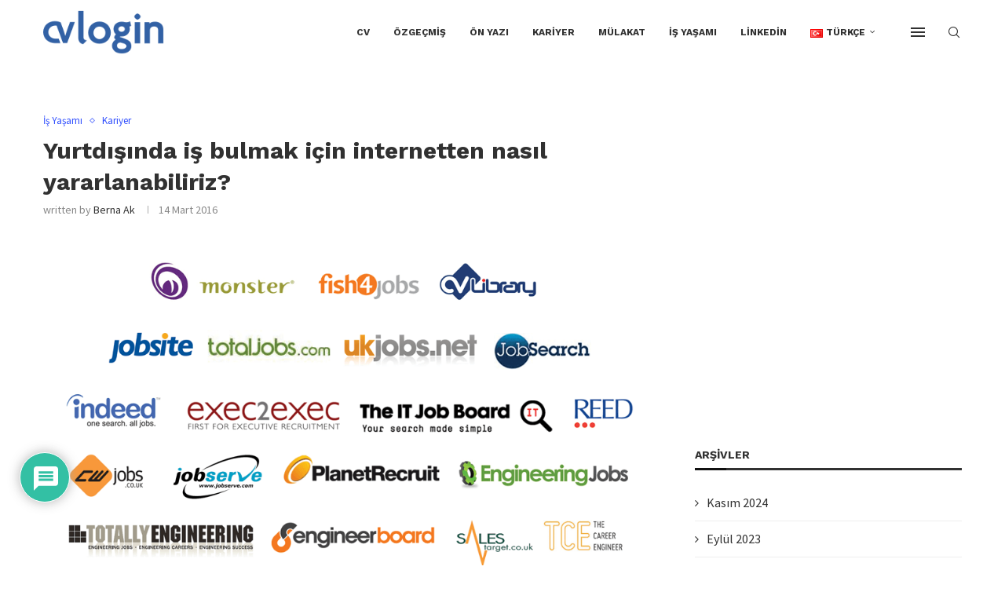

--- FILE ---
content_type: text/css
request_url: https://cvlogin.com/info/wp-content/cache/autoptimize/css/autoptimize_single_c66070d15a76808fed69a090e96f2f69.css?ver=3.7
body_size: 3096
content:
@font-face{font-family:"ficon";src:url(//cvlogin.com/info/wp-content/plugins/penci-recipe/css/../fonts/ficon.eot);src:url(//cvlogin.com/info/wp-content/plugins/penci-recipe/css/../fonts/ficon.eot?#iefix) format("embedded-opentype"),url(//cvlogin.com/info/wp-content/plugins/penci-recipe/css/../fonts/ficon.woff2) format("woff2"),url(//cvlogin.com/info/wp-content/plugins/penci-recipe/css/../fonts/ficon.woff) format("woff"),url(//cvlogin.com/info/wp-content/plugins/penci-recipe/css/../fonts/ficon.ttf) format("truetype"),url(//cvlogin.com/info/wp-content/plugins/penci-recipe/css/../fonts/ficon.svg#ficon) format("svg");font-weight:400;font-style:normal;font-stretch:normal;font-display:swap}@media screen and (-webkit-min-device-pixel-ratio:0){@font-face{font-family:"ficon";src:url(//cvlogin.com/info/wp-content/plugins/penci-recipe/css/../fonts/ficon.svg#ficon) format("svg");font-display:swap}}[class^=ficon-],[class*=" ficon-"]{font-size:14px}[class^=ficon-]:before,[class*=" ficon-"]:before,[class^=ficon-]:after,[class*=" ficon-"]:after{font-family:ficon;font-size:inherit;font-style:normal}.ficon-salad:before{content:"\f100"}.ficon-cucumber:before{content:"\f101"}.ficon-nuts:before{content:"\f102"}.ficon-cooking:before{content:"\f103"}.ficon-clock:before{content:"\f104"}.ficon-hot-food:before{content:"\f105"}.ficon-fire:before{content:"\f106"}.wrapper-penci-recipe{margin-bottom:25px;margin-top:20px;clear:both}.wrapper-penci-recipe.showing-tagged-recipe{margin-bottom:0}.penci-recipe{border:1px solid #dedede;padding:25px 25px 6px}.showing-tagged-recipe .penci-recipe{padding-bottom:20px}.penci-recipe .swp_social_panel{display:none !important}.penci-recipe.penci-recipe-hide-featured{padding-top:20px}.penci-recipe-heading{border-bottom:1px solid #dedede;margin:0 -25px 25px;padding:0;overflow:visible}.precipe-style-1 .penci-recipe-heading{overflow:hidden}.precipe-style-1 .penci-recipe-heading{padding:0 25px 20px}.penci-recipe-thumb{float:left;width:80px;margin-right:20px}.penci-recipe-thumb img{max-width:100%;height:auto}.penci-recipe-metades{display:block;overflow:hidden}.post-entry .penci-recipe-heading .recipe-title-nooverlay{font-size:20px;float:left;color:#313131;margin-bottom:8px}.penci-recipe-heading a.penci-recipe-print{float:right;font-size:12px;font-weight:700;margin-top:4px;border:1px solid;padding:0 12px;height:28px;line-height:26px;color:#6eb48c;-moz-transition:.25s;-webkit-transition:.25s;transition:.25s}.penci-recipe-heading a.penci-recipe-print i{margin-right:4px;font-size:13px}.penci-recipe-heading a.penci-recipe-print:hover{background:#6eb48c;color:#fff;border-color:#6eb48c;text-decoration:none}.penci-recipe-heading .penci-recipe-meta,.penci-recipe-rating{clear:both;color:#888;font-size:13px;line-height:1.5}.penci-recipe-heading .penci-recipe-meta{margin-left:1px}.penci-recipe-heading .penci-recipe-meta span{margin-right:15px}.penci-recipe-heading .penci-recipe-meta span.remeta-item{margin-right:0}.penci-recipe-heading .penci-recipe-meta span.servings{margin-right:0}.penci-recipe-heading .penci-recipe-meta span time{margin:0;padding:0;font-size:inherit;font-weight:inherit;color:inherit}.penci-recipe-heading .penci-recipe-meta span i,.penci-ficon.ficon-fire{font-size:16px;margin-right:2px;color:#aaa}.penci-ficon.ficon-fire{margin-right:4px}.post-entry .penci-recipe-title{font-size:15px;color:#888;margin-bottom:18px;text-transform:uppercase}.penci-recipe-ingredients{border-bottom:1px solid #dedede;margin:0 -25px 25px;padding:0 20px 30px}.penci-recipe .penci-recipe-ingredients h4.recipe-ingredient-heading{font-size:16px;margin:15px 0 15px -18px}.penci-recipe-ingredients ul{margin:0;padding-left:18px}.penci-recipe-ingredients ul li{padding-bottom:6px;line-height:1.6;list-style:none;position:relative;margin-bottom:0}.penci-recipe-ingredients ul li:before{content:"";position:absolute;width:4px;height:4px;border:1px solid;display:inline-block;top:8px;left:-16px;transform:rotate(-45deg);-webkit-transform:rotate(-45deg);background:0 0 !important;opacity:.5}.penci-recipe-ingredients ul li:last-child,.penci-recipe-ingredients.penci-recipe-ingre-visual ul li:last-child{margin:0;padding:0}.penci-recipe-ingredients.penci-recipe-ingre-visual ul{margin-bottom:12px;padding-left:15px}.penci-recipe-ingredients.penci-recipe-ingre-visual ul li{padding-bottom:0;margin-bottom:7px;position:relative;list-style-type:square;line-height:1.7}.penci-recipe-ingredients.penci-recipe-ingre-visual ul li:before{content:none}.penci-recipe-notes{border-top:1px solid #dedede;margin:10px -25px 0;padding:25px 25px 15px}.post-entry .penci-recipe-notes.penci-recipe-notes-novisual p{margin:0}.penci-recipe-notes .penci-recipe-title{margin-bottom:8px}.wrapper-penci-recipe .penci-recipe-method ul,.wrapper-penci-recipe .penci-recipe-method ol{padding-left:18px}.penci-recipe-rating{margin-top:6px}.penci_rateyo{display:inline-block;vertical-align:top;top:2px}.penci-nutrition{display:none}.penci-nutrition.penci-show-nutrition{display:block}.penci-hide-nutrition{display:none !important}.penci-nutrition>.nutrition-item:after{content:',';font-family:inherit;color:inherit;font-size:inherit;font-weight:inherit;letter-spacing:inherit;margin-right:5px}.penci-nutrition>.nutrition-item:last-child:after{content:none;display:none}.nutrition-lable{margin-right:5px}.precipe-style-2{padding-top:0}.precipe-style-2 .penci-recipe-thumb{float:none;width:100%;display:block;margin:-1px -1px 20px;width:calc( 100% + 2px );position:relative;padding-bottom:60%}.precipe-style-2 .penci-recipe-thumb img{width:100%;object-fit:cover;position:absolute;left:0;right:0;object-position:50% 50%;top:0;bottom:0;height:100%}.precipe-style-2 .penci-recipe-metades{padding:0 25px;margin-bottom:25px}.post-entry .penci-recipe-heading .recipe-title-overlay{position:absolute;z-index:3;left:0;right:0;bottom:20px;font-size:24px;color:#fff;line-height:1.3;width:100%;padding:0 25px;margin:0 !important}.post-entry .precipe-style-2 .penci-recipe-heading .recipe-title-overlay{bottom:25px}.recipe-header-overlay{position:absolute;top:0;left:0;right:0;bottom:0;z-index:1;background:-moz-linear-gradient(top,transparent 60%,#000 100%);background:-webkit-linear-gradient(top,transparent 60%,#000 100%);background:-o-linear-gradient(top,transparent 60%,#000 100%);background:-ms-linear-gradient(top,transparent 60%,#000 100%);background:linear-gradient(to bottom,transparent 60%,#000 100%);filter:progid:DXImageTransform.Microsoft.gradient(startColorstr='#00000000',endColorstr='#b3000000',GradientType=0);-webkit-transition:opacity .4s ease 0s;-moz-transition:opacity .4s ease 0s;-o-transition:opacity .4s ease 0s;transition:opacity .4s ease 0s;opacity:.8}.wrapper-buttons-overlay{position:absolute;bottom:-25px;z-index:4;right:25px;display:inline-block}.wrapper-buttons-overlay a{display:inline-block;vertical-align:top;width:50px;height:50px;border-radius:50%;text-align:center;text-decoration:none !important;font-size:14px;color:#fff !important;line-height:1.2;background-color:#6eb48c;-webkit-box-shadow:0 5px 20px #6eb48c;box-shadow:0 5px 20px #6eb48c;border:none;padding:7px 0;transition:all .3s;-webkit-transition:all .3s;margin-right:10px}.wrapper-buttons-overlay>a:last-of-type{margin-right:0}.wrapper-buttons-overlay a i,.post-entry .wrapper-buttons-overlay a i{display:block;margin-bottom:4px;font-size:16px}.wrapper-buttons-overlay .penci-recipe-pin{background:#c62026;-webkit-box-shadow:0 5px 20px #c62026;box-shadow:0 5px 20px #c62026}.precipe-style-2 .penci-recipe-heading .penci-recipe-meta{border:1px solid #dedede;display:flex;-ms-flex-wrap:wrap;flex-wrap:wrap}.precipe-style-2 .penci-recipe-heading .penci-recipe-meta>span{margin-right:15px;margin:0;-ms-flex:1 0 25%;flex:1 0 25%;padding:10px 1.5%;position:relative;text-align:center;border-right:1px solid #dedede}.precipe-style-2 .penci-recipe-heading .penci-recipe-meta>span:last-child{border-right:none}.precipe-style-2 .penci-recipe-heading .penci-recipe-meta span i,.precipe-style-2 .penci-recipe-heading .penci-recipe-meta span span,.precipe-style-2 .penci-recipe-heading .penci-recipe-meta span time{display:block;margin:0}.precipe-style-2 .penci-recipe-heading .penci-recipe-meta span span.nutrition-item{display:inline-block}.penci-nutrition-meta{display:none}.penci-show-nutrition{display:block}.precipe-style-2 .penci-recipe-heading .penci-recipe-meta span i,.precipe-style-2 .penci-ficon.ficon-fire{font-size:24px}.precipe-style-2 .penci-recipe-rating{margin-bottom:15px}.penci-recipe-overtitle .penci-recipe-rating{margin-top:0}.precipe-style-2 .penci-recipe-heading .penci-recipe-meta span.remeta-item{font-weight:700;font-size:14px;color:#313131;display:block;padding:2px 0 3px}.precipe-style-3.penci-recipe-overtitle .wrapper-buttons-overlay{bottom:20px}.precipe-style-3 .wrapper-buttons-overlay{bottom:25px;display:block;left:0;right:0;width:100%;padding:0 25px}.post-entry .precipe-style-3 .penci-recipe-heading .recipe-title-overlay{position:relative;left:auto;right:auto;bottom:auto;padding:0;margin-top:15px !important}.precipe-style-3 .wrapper-buttons-overlay a i,.post-entry .precipe-style-3 .wrapper-buttons-overlay a i{display:inline-block;margin-bottom:0;font-size:inherit;margin-right:2px}.precipe-style-3 .wrapper-buttons-overlay a{height:36px;line-height:36px;width:auto;padding:0 20px;border-radius:0;-webkit-border-radius:0;box-shadow:none !important;-webkit-box-shadow:none !important}.precipe-style-4{border:5px solid #555 !important;padding-top:0;margin-top:97px}.precipe-style-4 .penci-recipe-heading{background:#555;padding:25px 22px;border-bottom:none !important}.precipe-style-4 .penci-recipe-thumb{float:none;text-align:center;display:block;width:100%;transform:translateY(-107px);-webkit-transform:translateY(-107px);margin-bottom:18px}.precipe-style-4 .penci-recipe-thumb .recipe-thumb-top{width:160px;height:160px;display:inline-block;border-radius:50%;overflow:hidden;border:5px solid #555;vertical-align:top;position:relative}.precipe-style-4 .penci-recipe-thumb img{width:100%;object-fit:cover;position:absolute;left:0;right:0;object-position:50% 50%;top:0;bottom:0;height:100%}.precipe-style-4 .penci-recipe-metades{margin-top:-107px;text-align:center}.post-entry .precipe-style-4 .penci-recipe-heading .recipe-title-nooverlay{float:none;position:relative;padding-bottom:16px;color:#fff;margin-bottom:16px}.post-entry .precipe-style-4 .penci-recipe-heading .recipe-title-nooverlay:after{content:"";position:absolute;width:90%;height:2px;background:#777;bottom:0;left:5%}.wrapper-buttons-style4{text-align:center;margin-bottom:15px;margin-left:-12px;margin-right:-12px}.wrapper-buttons-style4 .wrapper-col-btn{display:block;float:left;width:50%;padding:0 12px;margin-bottom:10px}.wrapper-buttons-style4 a{display:block;height:48px;line-height:48px;text-align:center;background:#6eb48c;color:#fff !important;text-decoration:none !important;font-size:16px;text-transform:uppercase;font-weight:700;transition:all .3s;-webkit-transition:all .3s}.wrapper-buttons-style4 a:hover{opacity:.85}.wrapper-buttons-style4 .penci-recipe-pin{background:#c62026}.precipe-style-4 .penci-recipe-heading .penci-recipe-meta,.precipe-style-4 .penci-recipe-rating{color:#fff}.precipe-style-4 .penci-recipe-heading .penci-recipe-meta span.remeta-item{opacity:.8}.precipe-style-4 .penci-recipe-heading .penci-recipe-meta span i,.precipe-style-4 .penci-ficon.ficon-fire{color:#fff}.penci-recipe-hide-featured.precipe-style-4{padding-top:0;margin-top:0}.penci-recipe-hide-featured.precipe-style-4 .penci-recipe-metades{margin-top:0}.penci-recipe-action-buttons{text-align:center;margin:20px 0 20px;display:block}.penci-recipe-action-buttons:before,.penci-recipe-action-buttons:after,.wrapper-buttons-style4:before,.wrapper-buttons-style4:after{content:"";display:table;clear:both}.penci-recipe-action-buttons.buttons-align-left{text-align:left}.penci-recipe-action-buttons.buttons-align-right{text-align:right}.penci-recipe-action-buttons .penci-recipe-button{padding:10px 20px;color:#fff;font-size:14px;background:#313131;outline:none;text-decoration:none !important;margin:0 8px 10px;transition:all .3s;-webkit-transition:all .3s;display:inline-block}.penci-recipe-action-buttons .penci-recipe-button i{margin-right:6px}.penci-recipe-action-buttons .penci-recipe-button:hover{background:#6eb48c}.penci-recipe-action-buttons.buttons-align-left .penci-recipe-button{margin:0 16px 0 0}.penci-recipe-action-buttons.buttons-align-right .penci-recipe-button{margin:0 0 0 16px}.penci-recipe-tagged{margin-bottom:25px;padding:25px;background:#555}.penci-recipe-tagged .prt-wrap-span{display:block;text-align:center}.penci-recipe-tagged .prt-icon{margin-top:-44px;margin-bottom:5px}.penci-recipe-tagged .prt-icon span{width:48px;height:48px;line-height:48px;text-align:center;color:#fff;background:#6eb48c;border-radius:50%;-webkit-border-radius:50%;display:inline-block;vertical-align:top;font-size:30px}.penci-recipe-tagged .prt-span-heading{color:#fff;font-size:20px;text-transform:uppercase;font-weight:var(--pchead-wei);display:block;line-height:1.3;margin-bottom:6px}.penci-recipe-tagged .prt-span-des,.penci-recipe-tagged .prt-span-des *{color:#fff !important;font-size:15px;line-height:1.5}.penci-recipe-tagged .prt-span-des a{text-decoration:underline !important}.penci-recipe-index-wrap h4.recipe-index-heading{font-size:18px;text-transform:uppercase;position:relative;margin-bottom:25px;line-height:1.3;color:#777;overflow:hidden;text-align:center}.penci-recipe-index-wrap h4.recipe-index-heading>span{position:relative;display:inline-block;vertical-align:top;padding-right:15px;padding-left:15px;color:inherit;background:0 0;font-family:inherit;font-size:inherit}.penci-recipe-index-wrap h4.recipe-index-heading>span:before,.penci-recipe-index-wrap h4.recipe-index-heading>span:after{content:"";width:2000px;left:100%;position:absolute;top:50%;border-top:1px solid;opacity:.4}.penci-recipe-index-wrap h4.recipe-index-heading>span:before{left:auto;right:100%}.penci-recipe-index-wrap h4.recipe-index-heading a{color:inherit;background:0 0;font-family:inherit;font-size:inherit;text-decoration:none}.penci-recipe-index-wrap ul.penci-recipe-index{padding:0;margin-left:-10px;margin-right:-10px;width:100%;width:calc( 100% + 20px );display:inline-block;vertical-align:top;margin-bottom:10px}.penci-recipe-index-wrap ul.penci-recipe-index:before,.penci-recipe-index-wrap ul.penci-recipe-index:after{clear:both;content:""}.penci-recipe-index-wrap ul.penci-recipe-index li{width:33.333333%;float:left;padding:0 10px;margin-bottom:30px;list-style:none;line-height:normal;text-align:center}.penci-recipe-index-wrap ul.penci-recipe-index.column-2 li{width:50%}.penci-recipe-index-wrap ul.penci-recipe-index.column-4 li{width:25%}.penci-recipe-index-wrap ul.penci-recipe-index.column-2 li:nth-child(2n+1),.penci-recipe-index-wrap ul.penci-recipe-index.column-3 li:nth-child(3n+1),.penci-recipe-index-wrap ul.penci-recipe-index.column-4 li:nth-child(4n+1){clear:both}.penci-recipe-index-wrap ul.penci-recipe-index li article{margin:0}.penci-index-post-img{margin-bottom:17px;transition:opacity .3s;-webkit-transition:opacity .3s}.penci-index-post-img:hover{opacity:.85}.penci-index-post-img .penci-holder-size-horizontal:before{padding-top:66.6667%}.penci-index-post-img .penci-holder-size-square:before{padding-top:100%}.penci-index-post-img .penci-holder-size-vertical:before{padding-top:135.4%}.penci-recipe-index .cat{display:block;clear:both;margin-bottom:4px}.penci-recipe-index .cat>a.penci-cat-name{font-size:12px}.penci-recipe-index-wrap h2.penci-recipe-index-title{margin:0;line-height:1}.penci-recipe-index-wrap .penci-recipe-index-title a{font-size:16px;text-decoration:none;color:#313131;transition:all .3s;-webkit-transition:all .3s;line-height:1.3;letter-spacing:0;font-family:inherit;vertical-align:top;display:inline-block}.penci-recipe-index-wrap .penci-recipe-index-title a:hover{opacity:.7}.penci-recipe-index .date{font-size:13px;color:#888;margin-top:3px;display:block}.penci-recipe-index-wrap .penci-index-more-link{line-height:1;text-align:center;margin-top:-10px;margin-bottom:40px}.penci-recipe-index-wrap .penci-index-more-link a{display:inline-block;background:#313131;padding:0 25px;height:32px;line-height:32px;text-decoration:none;color:#fff;transition:all .3s;-webkit-transition:all .3s;text-transform:uppercase;font-family:var(--pchead-font);font-weight:var(--pchead-wei);font-size:13px}.penci-recipe-index-wrap .penci-index-more-link a:hover{opacity:.8}.penci-recipe-index-wrap .penci-index-more-link a i{margin-left:4px}@media only screen and (max-width:767px){.post-entry .penci-recipe-heading .recipe-title-nooverlay{display:block;float:none}.penci-recipe-heading a.penci-recipe-print{float:none;display:inline-block;height:26px;line-height:24px}.penci-recipe-heading .penci-recipe-meta{margin-top:15px}.penci-recipe-index-wrap ul.penci-recipe-index li,.penci-recipe-index-wrap ul.penci-recipe-index.column-4 li,.penci-recipe-index-wrap ul.penci-recipe-index.column-3 li{width:50%}.penci-recipe-index-wrap ul.penci-recipe-index.column-2 li:nth-child(2n+1),.penci-recipe-index-wrap ul.penci-recipe-index.column-3 li:nth-child(3n+1),.penci-recipe-index-wrap ul.penci-recipe-index.column-4 li:nth-child(4n+1){clear:none}.penci-recipe-index-wrap ul.penci-recipe-index.column-2 li:nth-child(2n+1),.penci-recipe-index-wrap ul.penci-recipe-index.column-3 li:nth-child(2n+1),.penci-recipe-index-wrap ul.penci-recipe-index.column-4 li:nth-child(2n+1){clear:both}.precipe-style-2 .penci-recipe-heading .penci-recipe-meta>span{flex:1 0 50%}.precipe-style-2 .penci-recipe-heading .penci-recipe-meta>span:nth-of-type(1),.precipe-style-2 .penci-recipe-heading .penci-recipe-meta>span:nth-of-type(2){border-bottom:1px solid #dedede}}@media only screen and (max-width:479px){.penci-recipe-thumb{float:none;width:100%;margin-bottom:20px;margin-right:0}.penci-recipe-heading .penci-recipe-meta>span{display:block;margin-bottom:4px}.penci-recipe-heading .penci-recipe-meta>span:last-child{margin-bottom:0}.penci-recipe-index-wrap ul.penci-recipe-index.column-2 li,.penci-recipe-index-wrap ul.penci-recipe-index.column-4 li,.penci-recipe-index-wrap ul.penci-recipe-index.column-3 li{width:100%;float:none}.penci-recipe-index-wrap ul.penci-recipe-index.column-2 li:nth-child(2n+1),.penci-recipe-index-wrap ul.penci-recipe-index.column-3 li:nth-child(2n+1),.penci-recipe-index-wrap ul.penci-recipe-index.column-4 li:nth-child(2n+1){clear:both}.penci-recipe-index-wrap ul.penci-recipe-index li article{margin-left:auto;margin-right:auto}.wrapper-buttons-style4 .wrapper-col-btn{float:none;width:100%}}

--- FILE ---
content_type: application/javascript
request_url: https://cvlogin.com/info/wp-content/cache/autoptimize/js/autoptimize_single_45d56b0cf51d10861f0f49101d880936.js?ver=8.5.9
body_size: -206
content:
(function($){'use strict';var PENCI=PENCI||{};PENCI.singlepostscrollin_share=function(){$('.penci-single-block').bind('inview',function(event,visible,topOrBottomOrBoth){var t=$(this);if(visible==true){t.addClass('inview');}else{t.removeClass('inview');}});};$(document).ready(function(){PENCI.singlepostscrollin_share();$('body').on('single_loaded_more',function(){PENCI.singlepostscrollin_share();});});})(jQuery);

--- FILE ---
content_type: application/javascript
request_url: https://cvlogin.com/info/wp-content/cache/autoptimize/js/autoptimize_single_4105e7cc63bcb2b966ac8c2461b68f19.js?ver=8.5.9
body_size: 15997
content:
(function(b,c){var $=b.jQuery||b.Cowboy||(b.Cowboy={}),a
$.throttle=a=function(e,f,j,i){var h,d=0
if(typeof f!=='boolean'){i=j
j=f
f=c}
function g(){var o=this,m=+new Date()-d,n=arguments
function l(){d=+new Date()
j.apply(o,n)}
function k(){h=c}
if(i&&!h){l()}
h&&clearTimeout(h)
if(i===c&&m>e){l()}else{if(f!==true){h=setTimeout(i?k:l,i===c?e-m:e)}}}
if($.guid){g.guid=j.guid=j.guid||$.guid++}
return g}
$.debounce=function(d,e,f){return f===c?a(d,e,false):a(d,f,e!==false)}})(this);(function($){'use strict'
var PENCI=PENCI||{}
PENCI.general=function(){$('.pcheader-icon a.search-click').on('click',function(e){var $this=$(this),$body=$('body'),$container=$this.closest('.container')
$('body').find('.search-input').removeClass('active')
$container.find('.search-input').toggleClass('active')
if($body.find('.header-search-style-overlay').length||$body.find('.header-search-style-showup').length){$container.find('.show-search').toggleClass('active')}else{$this.next().fadeToggle()}
var opentimeout=setTimeout(function(){var element=document.querySelector('.search-input.active')
if(element!==null){element.focus({preventScroll:true,})}},200,function(){clearTimeout(opentimeout)})
$body.addClass('search-open')
e.preventDefault()
e.stopPropagation()
return false})
$('.pcheader-icon .close-search').on('click',function(e){if($('body').find('.header-search-style-overlay').length||$('body').find('.header-search-style-showup').length){$('body').find('.show-search').each(function(){$(this).removeClass('active')})}else{$(this).closest('.show-search').fadeToggle()}
$('body').removeClass('search-open')
$('body').find('.search-input').each(function(){$(this).removeClass('active')})
return false})
$(document).keyup(function(e){var bd=$('body')
if(e.key==='Escape'&&bd.hasClass('pchds-overlay')&&bd.hasClass('search-open')){bd.removeClass('search-open')
if($('body').find('.header-search-style-overlay').length||$('body').find('.header-search-style-showup').length){$('body').find('.show-search').each(function(){$(this).removeClass('active')})}else{$('body').find('.show-search').fadeToggle()}
$('body').find('.search-input, .show-search').each(function(){$(this).removeClass('active')})}
return false})
$('.go-to-top, .penci-go-to-top-floating').on('click',function(){$('html, body').animate({scrollTop:0},700)
return false})
var $goto_button=$('.penci-go-to-top-floating')
if($goto_button.length){$(document).on('scroll',$.debounce(200,function(){var y=$(this).scrollTop()
if(y>300){$goto_button.addClass('show-up')}else{$goto_button.removeClass('show-up')}}))}
$('body.buddypress .activity .load-more a').on('click',function(){$(document).ajaxStop(function(){$('.container').fitVids({ignore:'.penci-sticky-video'})})})
document.querySelectorAll('.menu-item-has-anchor').forEach(function(item){var offset=-120
var a=item.querySelector('a').getAttribute('href')
var currentOffset
if(a.startsWith('#')!==true||document.querySelector(a)===null){return false}
currentOffset=document.querySelector(a).offsetTop
item.querySelector('a').addEventListener('click',function(e){e.preventDefault()
$('body').removeClass('open-sidebar-nav')
$('body').removeClass('penci-menuhbg-open')
$('body').removeClass('open-mobile-builder-sidebar-nav')
window.scrollTo({top:currentOffset+offset,behavior:'smooth',})})})
$('#pc_archive_sort').on('change',function(e){var form=$(this).closest('form')
form.submit()})
$(document).on('click','.pcauthor-tabs',function(e){e.preventDefault()
if($(this).hasClass('active')){return}
var tab=$(this).attr('data-tab'),wrapper=$(this).closest('.post-author')
wrapper.find('.author-tab-content').removeClass('active')
wrapper.find('.pcauthor-tabs').removeClass('active')
wrapper.find('#'+tab).addClass('active')
$(this).addClass('active')})
$(document).on('click','.penci-category-description-button a',function(e){e.preventDefault()
$(this).closest('.penci-category-description').toggleClass('active')})
$(document).on('click','.penci-wuser-gps',function(e){e.preventDefault()
var t=$(this),parent=t.closest('.penci-weather-widget'),id=parent.attr('data-id'),forecast_days=parent.attr('data-forecast_days'),units=parent.attr('data-units')
parent.addClass('loading')
$.ajax({type:'GET',url:ajax_var_more.url,data:{action:'penci_get_weather_loc',id:id,forecast_days:forecast_days,units:units,},success:function(response){var z=response.data.html,v=$(z).html()
parent.html(v)
parent.removeClass('loading')},})})
$(document).on('click','.pc-comment-s1-button a',function(e){e.preventDefault()
$('.pc-comment-s1').toggleClass('active')})
$(document).on('click','.new-ver-share.post-share-link',function(e){e.preventDefault()
var link=$(this).attr('href');navigator.clipboard.writeText(link);})
$(document).on('click','.penci_cmrm',function(e){e.preventDefault()
$(this).closest('.comment-text').addClass('showfull')
$(this).remove()})
$(document).on('click','.penci-mtp-filters-mobile',function(e){e.preventDefault()
$(this).addClass('active')
$('.penci-mtp-filters-main').addClass('active')
$('.penci-mtp-filters-close').addClass('active')})
$(document).on('click','.penci-mtp-filters-close',function(e){e.preventDefault()
$(this).removeClass('active')
$('.penci-mtp-filters-mobile').removeClass('active')
$('.penci-mtp-filters-main').removeClass('active')})
$(document).on('click','.penci-post-share-box-btn',function(e){e.preventDefault()
var t=$(this).closest('.list-post-3')
t.find('.penci-post-box-meta').toggleClass('active')})
$(document).on('click','.penci-bmca',function(e){e.preventDefault()
var t=$(this).closest('.penci-sg-cth')
t.addClass('show-full')
$(this).remove()})
return false}
PENCI.rdatetime=function(){function formatDate(date,format,locale='en-US'){const map={'d':('0'+date.getDate()).slice(-2),'D':date.toLocaleDateString(locale,{weekday:'short'}),'j':date.getDate(),'l':date.toLocaleDateString(locale,{weekday:'long'}),'F':date.toLocaleDateString(locale,{month:'long'}),'m':('0'+(date.getMonth()+1)).slice(-2),'M':date.toLocaleDateString(locale,{month:'short'}),'n':date.getMonth()+1,'Y':date.getFullYear(),'y':(''+date.getFullYear()).slice(-2),'H':('0'+date.getHours()).slice(-2),'h':('0'+(date.getHours()%12||12)).slice(-2),'i':('0'+date.getMinutes()).slice(-2),'s':('0'+date.getSeconds()).slice(-2),'a':date.getHours()<12?'am':'pm','A':date.getHours()<12?'AM':'PM',};return format.replace(/[a-zA-Z]/g,function(match){return map[match]!==undefined?map[match]:match;});}
function applyRealTimeDate(){const locale=document.documentElement.lang||'en-US';const elements=document.querySelectorAll('.penci-dtf-real');elements.forEach(el=>{const format=el.getAttribute('data-format');const currentDate=new Date();const formattedDate=formatDate(currentDate,format,locale);el.textContent=formattedDate;});}
applyRealTimeDate();}
PENCI.videofloat=function(){$('body.single .post').each(function(e){var wrapper=$(this),t=wrapper.find('.post-image'),h=t.height(),f=t.find('iframe'),p
if(f.length&&ajax_var_more.vfloat){t.addClass(ajax_var_more.vfloatp)
var z=h+t.offset().top
$(document).on('scroll',function(){if(t.hasClass('disable-sticky')){return}
var y=$(this).scrollTop()
if(y>z){t.addClass('stick-video-enable')
if(t.find('.stick-video-enable-remove').length==0){t.append('<span class="stick-video-enable-remove"><i class="penciicon-close-button"></i></span>')}
if(!wrapper.hasClass('penci-apply-padding')){wrapper.addClass('penci-apply-padding').css('padding-top',h)}}else{t.removeClass('stick-video-enable')
t.find('.stick-video-enable-remove').remove()
wrapper.removeClass('penci-apply-padding')
wrapper.css('padding-top',0)}})}})
$(document).on('click','.stick-video-enable-remove',function(e){e.preventDefault()
var t=$(this).closest('.post-image')
t.find('.stick-video-enable-remove').remove()
t.removeClass('stick-video-enable').addClass('disable-sticky')})
$(document).on('mouseenter','.penci-preview-thumb',function(){var t=$(this),w=t.outerHeight()*16/9,h=t.outerHeight(),type=$(this).attr('data-type'),url=$(this).attr('data-url')
if(t.find('video').length==0&&type=='self'){t.append('<video src="'+url+'" loop muted></video>')}
if(t.find('iframe').length==0&&type!=='self'){t.append('<div class="penci-preview-iframe"><iframe src="'+url+'" frameborder="0"></iframe></div>')
$(this).find('iframe').width(w).height(h).fadeIn()}
if($(this).find('video').length!==0){$(this).find('video').fadeIn()
$(this).find('video')[0].play()}
if($(this).find('iframe').length!==0){$(this).find('iframe').fadeIn()}}).on('mouseleave','.penci-preview-thumb',function(){if($(this).find('video').length!==0){$(this).find('video')[0].pause()
$(this).find('video').fadeOut()}
if($(this).find('iframe').length!==0){$(this).find('iframe').fadeOut()}})}
PENCI.fontsizeChanger=function(){if($('.penci-font-changer').length){var c=Cookies.get('penci-font-changer')?Cookies.get('penci-font-changer'):1,pr=$('.penci-font-changer'),w=$('#main').width(),step=.1
if($('body').hasClass('elementor-default')){w=$('article.post').width()}
pr.attr('data-size',c)
var penci_apply_fontsize=function($csize=null){var size=parseFloat(pr.attr('data-size'))
size=$csize?parseFloat($csize):size
size=size>1.5?size=1.5:(size<-1.5?size=-1.5:size)
$('.entry-content').css({'transform':'scale('+size+')','transform-origin':'0 0 0','overflow':'hidden','width':parseInt(w/size)+'px',})
if($('body').hasClass('rtl')){$('.entry-content').css({'transform-origin':'100% 0',})}
$('.entry-content p,.entry-content iframe,.entry-content audio,.entry-content div,.entry-content ol, .entry-content ul, .entry-content blockquote, .entry-content h1, .entry-content h1, .entry-content h2, .entry-content h3, .entry-content h4, .entry-content h5, .entry-content h6').css({'max-width':parseInt(w/size)+'px',})
if($('.entry-content .penci-toc-container-wrapper').length){$('.penci-toc-container-wrapper, .penci-toc-container-wrapper div, .penci-toc-container-wrapper ul, .penci-toc-container-wrapper span, .penci-toc-container-wrapper p').css({'max-width':''})}
$('.penci-single-block').each(function(e){if(!$(this).hasClass('pcapply_fs')){$(this).addClass('pcapply_fs');var t=$(this).find('.entry-content'),p=$(this).find('.post-entry'),h=t[0].getBoundingClientRect().height;p.css({'height':h+'px','transform':'none',})}});}
penci_apply_fontsize()
if($.isFunction($.fn.jRange)){var def=Cookies.get('penci-font-changer')?Cookies.get('penci-font-changer'):'1'
$('.penci-font-changer-slider').each(function(){$(this).jRange({from:0.5,to:1.5,step:0.1,scale:[0.5,0,1.0,1.5],format:'%s',width:120,showLabels:false,showScale:false,snap:true,theme:'penci-fs-slider',onstatechange:function(size){penci_apply_fontsize(size)
Cookies.set('penci-font-changer',size)},})
$(this).jRange('setValue',def)})}
$('body').on('single_loaded_more',function(e){penci_apply_fontsize()
if($.isFunction($.fn.jRange)){var def=Cookies.get('penci-font-changer')?Cookies.get('penci-font-changer'):'1'
$('.penci-font-changer-slider').each(function(){$(this).jRange({from:0.5,to:1.5,step:0.1,scale:[0.5,0,1.0,1.5],format:'%s',width:120,showLabels:false,showScale:false,snap:true,theme:'penci-fs-slider',onstatechange:function(size){penci_apply_fontsize(size)
Cookies.set('penci-font-changer',size)},})
$(this).jRange('setValue',def)})}})
$(document).on('click','.penci-font-changer-reset',function(e){e.preventDefault()
$('.penci-font-changer-slider').jRange('setValue','1')
Cookies.set('penci-font-changer',1)})
$(document).on('click','.penci-font-changer-btn',function(e){e.preventDefault()
$(this).closest('.penci-font-changer-popup').addClass('active')})
$(document).on('click',function(e){var container=$('.penci-font-changer-popup')
if(!container.is(e.target)&&container.has(e.target).length===0){container.removeClass('active')}})}}
PENCI.blockheadinglist=function(){$('.pcnav-lgroup').each(function(){var lgroup=$(this),maintitle=$(this).closest('.penci-homepage-title'),maintitlew=maintitle.width(),mainwrap=lgroup.find('ul.pcflx'),titlew=maintitle.find('.inner-arrow span').width(),nav=maintitle.find('.pcflx-nav').length?maintitle.find('.pcflx-nav').width():0,maxwidthc=0,childlists=$('<li class="more"><a class="more-click" href="#"><i class="fa fa-ellipsis-v"></i></a><ul class="pcflx-sub"></ul></li>'),width=maintitlew-titlew-nav,oldlist
if(maintitle.hasClass('pcalign-center')){width=maintitlew/2-titlew/2-30}
if(maintitle.hasClass('pciconp-left')||maintitle.hasClass('pciconp-right')){width=width-36}
lgroup.css('width',width)
oldlist=mainwrap.find('.pcflx-sub').html()
mainwrap.find('.more').remove()
mainwrap.append(oldlist)
mainwrap.find('li').each(function(){maxwidthc=maxwidthc+$(this).outerWidth()
if(maxwidthc>width-60){$(childlists).find('.pcflx-sub').append($(this))}})
if($(childlists).find('.pcflx-sub li').length){mainwrap.append(childlists)}
maintitle.parent().addClass('pc-flexmnld')
lgroup.addClass('loaded')})
$(document).on('click','.pcnav-lgroup .more-click',function(e){e.preventDefault()})
$('.pcnav-lgroup a').on('click',function(){var t=$(this),pr=t.closest('.pcnav-lgroup')
if(!t.hasClass('pcaj-nav-link')){pr.find('a').removeClass('clactive')
t.addClass('clactive')}})}
PENCI.shareexpand=function(){if(!$('.tags-share-box').length){return}
$('.tags-share-box').each(function(){var tag=$(this)
if(tag.hasClass('disable-btnplus')){tag.css('opacity','1')
return}
if(tag.length){var sharew=0,sexpand=false,maxw=tag.width(),$count=1,exspace,dsharew=tag.find('.post-share-expand').outerWidth()
if(tag.find('.penci-social-share-text').length){maxw=maxw-tag.find('.penci-social-share-text').outerWidth(true)}
if(tag.find('.post-share-plike').length){maxw=maxw-tag.find('.post-share-plike').outerWidth(true)}
if(tag.find('.new-ver-share').length){exspace=tag.find('.new-ver-share').outerWidth(true)-
tag.find('.new-ver-share').outerWidth()}
tag.find('.post-share-expand').removeClass('auto-hidden').removeClass('showing').removeClass('hidden')
tag.find('.new-ver-share').each(function(){$(this).removeClass('auto-hidden').removeClass('show')
sharew+=$(this).outerWidth(true)
if(sharew>maxw+exspace){$(this).addClass('auto-hidden').removeClass('show')
sexpand=true}else{$(this).removeClass('auto-hidden').addClass('show')}
$count++})
if(sexpand){tag.find('.post-share-expand').removeClass('auto-hidden').addClass('showing')
tag.find('.new-ver-share.show').each(function(){dsharew+=$(this).outerWidth(true)
if(dsharew>=maxw-exspace){$(this).addClass('auto-hidden').removeClass('show')}})}else{tag.find('.post-share-expand').addClass('hidden')}
$('.post-share-item.post-share-expand').off().on('click',function(e){e.preventDefault()
var parent=$(this).closest('.post-share')
parent.find('.auto-hidden').toggleClass('active')
parent.toggleClass('showing-hidden')})
tag.css('opacity','1')}})}
PENCI.smoothlinkscroll=function(){$('a[href^="#"]').on('click',function(e){var target=this.hash,$target=$(target)
$('html, body').stop().animate({'scrollTop':$target.offset().top-70,},900,'swing',function(){window.location.hash=target})})}
PENCI.cookie=function(){var wrapCookie='.penci-wrap-gprd-law',$wrapCookie=$(wrapCookie),classAction='penci-wrap-gprd-law-close',penciCookieName='penci_law_footer_new'
if(!$wrapCookie.length){return false}
var penciCookie={set:function(name,value){var date=new Date()
date.setTime(date.getTime()+(31536000000))
var expires='; expires='+date.toGMTString()
document.cookie=name+'='+value+expires+'; path=/'},read:function(name){var namePre=name+'='
var cookieSplit=document.cookie.split(';')
for(var i=0;i<cookieSplit.length;i++){var cookie=cookieSplit[i]
while(cookie.charAt(0)==' '){cookie=cookie.substring(1,cookie.length)}
if(cookie.indexOf(namePre)===0){return cookie.substring(namePre.length,cookie.length)}}
return null},erase:function(name){this.set(name,'',-1)},exists:function(name){return(this.read(name)!==null)},}
$wrapCookie.removeClass('penci-close-all')
if(!penciCookie.exists(penciCookieName)||(penciCookie.exists(penciCookieName)&&1==penciCookie.read(penciCookieName))){$wrapCookie.removeClass(classAction)}else{$wrapCookie.addClass(classAction)}
$('.penci-gprd-accept, .penci-gdrd-show').on('click',function(e){e.preventDefault()
var $this=$(this),$parent_law=$this.closest(wrapCookie)
$parent_law.toggleClass(classAction)
if($parent_law.hasClass(classAction)){penciCookie.set(penciCookieName,'2')}else{penciCookie.set(penciCookieName,'1')}
return false})}
PENCI.main_sticky=function(){if($('nav#navigation').length&&$().pensticky&&!$('nav#navigation').hasClass('penci-disable-sticky-nav')){var spaceTop=0
if($('body').hasClass('admin-bar')){spaceTop=32}
$('nav#navigation').each(function(){$(this).pensticky({topSpacing:spaceTop})})}}
PENCI.featured_slider=function(){const owl_fslider_name={}
$('.featured-area .penci-owl-featured-area').each(function(){var $this=$(this),$style=$this.data('style'),$auto=false,$autotime=$this.data('autotime'),$speed=$this.data('speed'),$loop=$this.data('loop'),$item=1,$slideby=1,$nav=true,$dots=false,$rtl=false,$items_desktop=1,$items_tablet=1,$items_tabsmall=1,$items_mobile=1,$spaceBetween=0,$ctyle=ajax_var.fcarousel_e,$sstyle=ajax_var.fslider_e,$id='fetured-swiper-'+Math.floor(Math.random()*(1-999999)+1)+1
if($this.attr('data-id')){$id=$this.attr('data-id')}
$this.addClass($id)
if($this.hasClass('no-df-swiper')){return}
if($this.hasClass('penci-owl-loaded')){return}
if($this.attr('data-ceffect')){$ctyle=$this.attr('data-ceffect')}
if($this.attr('data-seffect')){$sstyle=$this.attr('data-seffect')}
if($('html').attr('dir')==='rtl'){$rtl=true}
if($this.attr('data-auto')==='true'){$auto=true}
if($this.attr('data-nav')==='false'){$nav=false}
if($this.attr('data-dots')==='true'){$dots=true
$this.append('<div class="penci-owl-dots"></div>')}
if($this.attr('data-item')){$item=parseInt($this.data('item'))
$slideby=$item}
if($this.attr('data-desktop')){$items_desktop=parseInt($this.data('desktop'))}
if($this.attr('data-tablet')){$items_tablet=parseInt($this.data('tablet'))}
if($this.attr('data-tabsmall')){$items_tabsmall=parseInt($this.data('tabsmall'))}
if($this.attr('data-mobile')){$items_mobile=parseInt($this.data('mobile'))}
if($this.attr('data-slideby')){$slideby=parseInt($this.data('slideby'))}
if($item>1){$this.addClass('swiper-multi-items')}
let a=0,e=$(this),t=!1
var interleaveOffset=0.5
if($style==='style-2'){$spaceBetween=10
$loop=true}else if($style==='style-28'){$items_desktop=$item=6}else if($style==='style-38'){$spaceBetween=5
$items_desktop=$item=5}else if($style==='style-43'){$spaceBetween=0}
var swiper_arg={loop:$loop,autoplay:$auto,spaceBetween:$spaceBetween,slidesPerView:$item,speed:$speed,slideActiveClass:'active',watchSlidesProgress:true,navigation:{nextEl:'.'+$id+' .owl-next',prevEl:'.'+$id+' .owl-prev',},on:{init:function(){$this.addClass('penci-owl-loaded')},afterInit:function(){$this.addClass('penci-featured-loaded')},setTransition:function(swiper,speed){if(swiper.slides){for(var i=0;i<swiper.slides.length;i++){if(swiper.slides[i].querySelector('.slide-inner')!==null&&$sstyle=='creative'){swiper.slides[i].style.transition=speed+'ms'
swiper.slides[i].querySelector('.slide-inner').style.transition=speed+'ms'}
if(swiper.slides[i].querySelector('.penci-swiper-mask')!==null&&$sstyle=='creative'){swiper.slides[i].style.transition=speed+'ms'
swiper.slides[i].querySelector('.penci-swiper-mask').style.transition=speed+'ms'}}}},touchStart(...n){if($item>1){t=!0,e.on&&e.on.touchStart&&e.on.touchStart(...n)}
var swiper=this
for(var i=0;i<swiper.slides.length;i++){if(swiper.slides[i].querySelector('.slide-inner')!==null&&$sstyle=='creative'){swiper.slides[i].style.transition=''}
if(swiper.slides[i].querySelector('.penci-swiper-mask')!==null&&$sstyle=='creative'){swiper.slides[i].style.transition=''}}},touchEnd(...n){if($item>1){t=!1,e.on&&e.on.touchStart&&e.on.touchEnd(...n)}},progress(n,u){if(t){return}
if($item>1&&$ctyle=='swing'){n.on&&n.on.progress&&n.on.progress(n,u)
const g=n.progress>a?'next':'prev'
a=n.progress
const y=n.params.speed/16,f=n.visibleSlidesIndexes?n.visibleSlidesIndexes:[],h=f[0],m=f[f.length-1],v=(l,c)=>{g==='next'&&c>=h?l.style.transitionDelay=`${(c -
                      h + 1) * y}ms`:g==='prev'&&c<=m+1?l.style.transitionDelay=`${(m - c + 1) * y}ms`:l.style.transitionDelay=`${0}ms`}
n.slides.forEach((l,c)=>{n.animating?(l.style.transitionDelay='0ms',requestAnimationFrame(()=>{v(l,c)})):v(l,c)})}
var swiper=this
for(var i=0;i<swiper.slides.length;i++){var slideProgress=swiper.slides[i].progress
var innerOffset=swiper.width*interleaveOffset
var innerTranslate=slideProgress*innerOffset
if(swiper.slides[i].querySelector('.slide-inner')!==null&&$sstyle=='creative'){swiper.slides[i].querySelector('.slide-inner').style.transform='translate3d('+
innerTranslate+'px, 0, 0)'}
if(swiper.slides[i].querySelector('.penci-swiper-mask')!==null&&$sstyle=='creative'){swiper.slides[i].querySelector('.penci-swiper-mask').style.transform='translate3d('+
innerTranslate+'px, 0, 0)'}}},},}
if($this.attr('data-slidespg')){swiper_arg['slidesPerGroup']=$this.attr('data-slidespg')}
if($auto){swiper_arg['autoplay']={delay:$autotime,disableOnInteraction:false,pauseOnMouseEnter:true,}}
if($style==='style-2'||$style==='style-38'){swiper_arg['centeredSlides']=true
swiper_arg['loop']=true
swiper_arg['slidesPerView']='auto'}
if($style==='style-43'){swiper_arg['centeredSlides']=true
swiper_arg['loop']=true}
if($this.find('.swiper-mark-item').length){swiper_arg['parallax']=true}
if($style==='style-2'){swiper_arg['loopAddBlankSlides']=true
swiper_arg['watchSlidesProgress']=false
swiper_arg['centerInsufficientSlides']=true}
if($style==='style-38'){swiper_arg['loopAddBlankSlides']=true
swiper_arg['watchSlidesProgress']=false
swiper_arg['centerInsufficientSlides']=true}
if($dots){swiper_arg['pagination']={el:'.'+$id+' .penci-owl-dots',type:'bullets',bulletElement:'div',clickable:true,bulletClass:'penci-owl-dot',bulletActiveClass:'active',renderBullet:function(index,className){return'<div class="'+className+'"><span></span></div>'},}}
if($item==1&&$style!=='style-38'){if($sstyle==='creative'){swiper_arg['effect']='slide'}else{swiper_arg['effect']=$sstyle}}
if($style=='style-28'||$style=='style-2'||$style=='style-38'){swiper_arg['effect']='side'
swiper_arg['slidesPerView']='auto'}
if(swiper_arg['effect']=='fade'){swiper_arg['fadeEffect']={crossFade:true,}}
if($ctyle=='swing'&&$item>1){swiper_arg['speed']=$speed
swiper_arg['loop']=false
if($style!=='style-38'){swiper_arg['rewind']=true}
swiper_arg['effect']='creative'
swiper_arg['followFinger']=!1
swiper_arg['creativeEffect']={limitProgress:100,prev:{translate:['-100%',0,0],},next:{translate:['100%',0,0],},}}
if(swiper_arg['slidesPerView']!=='auto'){swiper_arg['breakpoints']={0:{slidesPerView:$items_mobile,},480:{slidesPerView:$items_tabsmall,},768:{slidesPerView:$items_tablet,},1170:{slidesPerView:$items_desktop,},}}
owl_fslider_name[$id]=new Swiper('.'+$id,swiper_arg)
owl_fslider_name[$id].update()
if($this.attr('data-slideTo')){owl_fslider_name[$id].slideTo($this.attr('data-slideTo'),0)}else if($style=='style-38'){owl_fslider_name[$id].slideTo(4,0)}else if($style=='style-2'){owl_fslider_name[$id].slideTo(4,0)}else if($style=='style-43'){owl_fslider_name[$id].slideTo(2,0)}
if($('body').hasClass('rtl')){owl_fslider_name[$id].changeLanguageDirection('ltr')}})}
PENCI.owl_slider=function(){const owl_slider_name={}
$('.penci-owl-carousel-slider').each(function(){var $this=$(this),$parent=$this.parent(),$auto=true,$dots=false,$nav=true,$loop=true,$rtl=false,$items_desktop=1,$items_tablet=1,$items_tabsmall=1,$items_mobile=1,$speed=600,$item=1,$slideby=1,$margin=0,$autotime=5000,$height=true,$datalazy=false,$carousel_effect=ajax_var.carousel_e,$slide_effect=ajax_var.slider_e,$direction='horizontal',$disable_effect=false,$e=false,$thumbs=$this.attr('data-thumbs'),$id='fetured-swiper-'+Math.floor(Math.random()*(1-999999)+1)+1
if($this.hasClass('no-df')){return}
if($this.hasClass('penci-owl-loaded')){return}
if($this.hasClass('nav-thumb-creative')){return}
if($this.hasClass('penci-featured-loaded')){return}
if($this.attr('data-id')){$id=$this.attr('data-id')}
if($this.attr('data-ceffect')){$carousel_effect=$this.attr('data-ceffect')}
if($this.attr('data-seffect')){$slide_effect=$this.attr('data-seffect')}
$this.addClass($id)
$this.find('.swiper-slide').removeClass('penci-ajrs-animate')
if($this.attr('data-nav')!=='false'){$this.append('<div class="penci-owl-nav"><div class="owl-prev"><i class="penciicon-left-chevron"></i></div><div class="owl-next"><i class="penciicon-right-chevron"></i></div></div>')}
if($('html').attr('dir')==='rtl'){$rtl=true}
if($this.attr('data-dots')==='true'){$dots=true
if(!$this.find('.penci-owl-dots').length){$this.append('<div class="penci-owl-dots"></div>')}}
if($this.attr('data-loop')==='false'){$loop=false}
if($this.attr('data-nav')==='false'){$nav=false}
if($this.attr('data-auto')==='false'){$auto=false}
if($this.attr('data-margin')){$margin=parseInt($this.data('margin'))}
if($this.attr('data-desktop')){$items_desktop=parseInt($this.data('desktop'))}
if($this.attr('data-tablet')){$items_tablet=parseInt($this.data('tablet'))}
if($this.attr('data-tabsmall')){$items_tabsmall=parseInt($this.data('tabsmall'))}
if($this.attr('data-mobile')){$items_mobile=parseInt($this.data('mobile'))}
if($this.attr('data-speed')){$speed=parseInt($this.data('speed'))}
if($this.attr('data-autotime')){$autotime=parseInt($this.data('autotime'))}
if($this.attr('data-item')){$item=$slideby=parseInt($this.data('item'))}
if($this.attr('data-lazy')){$datalazy=true}
if($this.attr('data-height')){$height=$this.attr('data-height')}
if($this.attr('data-direction')){$direction=$this.attr('data-direction')}
if($direction=='vertical'||$this.attr('data-e')=='false'){$disable_effect=true;}
let a=0,t=!1
var interleaveOffset=0.5
var swiper_arg={loop:$loop,spaceBetween:$margin,slidesPerView:$item,speed:$speed,autoplay:$auto,pauseOnMouseEnter:true,autoHeight:$height,slideActiveClass:'active',watchSlidesProgress:true,lazyLoading:$datalazy,direction:$direction,navigation:{nextEl:'.'+$id+' .owl-next',prevEl:'.'+$id+' .owl-prev',},breakpoints:{320:{slidesPerView:$items_mobile,direction:'horizontal',},768:{slidesPerView:$items_tablet,direction:'horizontal',},1170:{slidesPerView:$items_desktop,},},on:{init:function(){$this.addClass('penci-owl-loaded')},afterInit:function(){$this.addClass('penci-featured-loaded')},touchStart(slider){if($item>1){t=!0,slider.on&&slider.on.touchStart&&slider.on.touchStart(slider)}else{var swiper=this
for(var i=0;i<swiper.slides.length;i++){if(swiper.slides[i].querySelector('.slide-inner')!==null&&$slide_effect=='creative'){swiper.slides[i].style.transition=''}
if(swiper.slides[i].querySelector('.penci-swiper-mask')!==null&&$slide_effect=='creative'){swiper.slides[i].style.transition=''}}}},touchEnd(slider){if($item>1){t=!1,slider.on&&slider.on.touchStart&&slider.on.touchEnd(slider)}},setTransition:function(swiper,speed){if($disable_effect){return;}
if(swiper.slides){for(var i=0;i<swiper.slides.length;i++){if(swiper.slides[i].querySelector('.slide-inner')!==null&&$slide_effect=='creative'){swiper.slides[i].style.transition=speed+'ms'
swiper.slides[i].querySelector('.slide-inner').style.transition=speed+'ms'}
if(swiper.slides[i].querySelector('.penci-ctslide-bg')!==null&&$slide_effect=='creative'){swiper.slides[i].style.transition=speed+'ms'
swiper.slides[i].querySelector('.penci-ctslide-bg').style.transition=speed+'ms'}
if(swiper.slides[i].querySelector('.penci-swiper-mask')!==null&&$slide_effect=='creative'){swiper.slides[i].style.transition=speed+'ms'
swiper.slides[i].querySelector('.penci-swiper-mask').style.transition=speed+'ms'}}}},progress(n,u){if(t){return}
if($disable_effect){return;}
if($item>1&&$carousel_effect==='swing'){n.on&&n.on.progress&&n.on.progress(n,u)
const g=n.progress>a?'next':'prev'
a=n.progress
const y=n.params.speed/16,f=n.visibleSlidesIndexes?n.visibleSlidesIndexes:[],h=f[0],m=f[f.length-1],v=(l,c)=>{g==='next'&&c>=h?l.style.transitionDelay=`${(c -
                      h + 1) * y}ms`:g==='prev'&&c<=m+1?l.style.transitionDelay=`${(m - c + 1) * y}ms`:l.style.transitionDelay=`${0}ms`}
n.slides.forEach((l,c)=>{n.animating?(l.style.transitionDelay='0ms',requestAnimationFrame(()=>{v(l,c)})):v(l,c)})}else{var swiper=this
for(var i=0;i<swiper.slides.length;i++){var slideProgress=swiper.slides[i].progress
var innerOffset=swiper.width*interleaveOffset
var innerTranslate=slideProgress*innerOffset
if(swiper.slides[i].querySelector('.slide-inner')!==null&&$slide_effect==='creative'){swiper.slides[i].querySelector('.slide-inner').style.transform='translate3d('+
innerTranslate+'px, 0, 0)'}
if(swiper.slides[i].querySelector('.penci-ctslide-bg')!==null&&$slide_effect==='creative'){swiper.slides[i].querySelector('.penci-ctslide-bg').style.transform='translate3d('+
innerTranslate+'px, 0, 0)'}
if(swiper.slides[i].querySelector('.penci-swiper-mask')!==null&&$slide_effect==='creative'){swiper.slides[i].querySelector('.penci-swiper-mask').style.transform='translate3d('+
innerTranslate+'px, 0, 0)'}}}},},}
if($carousel_effect==='swing'&&$item>1&&!$disable_effect){$this.addClass('penci-swing-ef')
swiper_arg['speed']=$speed
swiper_arg['loop']=false
swiper_arg['rewind']=true
swiper_arg['effect']='creative'
swiper_arg['followFinger']=!1
swiper_arg['creativeEffect']={limitProgress:100,prev:{translate:['-100%',0,0],},next:{translate:['100%',0,0],},}}else if($item==1&&!$disable_effect){swiper_arg['effect']=$slide_effect}
if((swiper_arg['effect']==='flip'||swiper_arg['effect']==='cards')&&$item==1){swiper_arg['loop']=false}
if(swiper_arg['effect']==='creative'&&$item===1){swiper_arg['creativeEffect']={shadowPerProgress:true,prev:{translate:['-100%',0,0],opacity:0.5,},next:{translate:['100%',0,0],opacity:1,},}}
if($dots){swiper_arg['pagination']={el:'.'+$id+' .penci-owl-dots',type:'bullets',bulletElement:'div',clickable:true,bulletClass:'penci-owl-dot',bulletActiveClass:'active',renderBullet:function(index,className){return'<div class="'+className+'"><span></span></div>'},}}
if($this.attr('data-thumbs-id')){swiper_arg['thumbs']={swiper:owl_slider_name[$this.attr('data-thumbs-id')],}}
if($this.attr('data-thumb')){swiper_arg['slideToClickedSlide']=true}
if($parent.hasClass('penci-topbar-trending')){swiper_arg['navigation']={nextEl:'.penci-slider-next',prevEl:'.penci-slider-prev',}
swiper_arg['autoHeight']=false
if($this.attr('data-anim')){swiper_arg['slideActiveClass']='animated'}
if($this.attr('data-anim')==='slideInUp'){swiper_arg['effect']='creative'
swiper_arg['creativeEffect']={shadowPerProgress:true,prev:{translate:[0,'-100%',0],opacity:0,},next:{translate:[0,'100%',0],opacity:1,},}}
if($this.attr('data-anim')==='slideInRight'){swiper_arg['effect']='creative'
swiper_arg['creativeEffect']={shadowPerProgress:false,perspective:true,prev:{translate:['20px',0,0],opacity:0,},next:{translate:['20px',0,0],opacity:0,},}}
if($this.attr('data-anim')==='fadeIn'){swiper_arg['effect']='fade'
swiper_arg['fadeEffect']={crossFade:true,}}}
if($auto){swiper_arg['autoplay']={delay:$autotime,disableOnInteraction:false,pauseOnMouseEnter:true,}}
owl_slider_name[$id]=new Swiper('.'+$id,swiper_arg)
if($this.attr('data-thumbs-id')){owl_slider_name[$this.attr('data-thumbs-id')].update()}
owl_slider_name[$id].update()})}
PENCI.slick_slider=function(){$('.penci-image-gallery-thumbnail-slider').each(function(){var main_slider=$(this).find('.pcthumb-s-msl').attr('data-id'),thumb_slider=$(this).find('.pcthumb-s-csl').attr('data-id'),thumb_total=$(this).find('.pcthumb-s-csl').attr('data-total')
var swiper_thumb_slider=new Swiper('.'+thumb_slider,{loop:true,slidesPerView:'auto',spaceBetween:0,slideToClickedSlide:true,on:{init:function(e){$('.'+thumb_slider).addClass('slick-initialized')},},navigation:{nextEl:'.'+thumb_slider+' .slick-next',prevEl:'.'+thumb_slider+' .slick-prev',},})
var swiper_slider=new Swiper('.'+main_slider,{slidesPerView:1,autoHeight:true,loop:true,thumbs:{swiper:swiper_thumb_slider,},on:{init:function(e){$('.'+main_slider).addClass('slick-initialized')},slideChange:function(e){var number=e.realIndex,number=number==0?1:number
$('.'+thumb_slider).find('.pcslick-nav-area').find('.current').html(number)},},})
swiper_thumb_slider.update()
swiper_slider.update()})}
PENCI.fitvids=function(){if($().fitVids){$('.container').fitVids({ignore:'.penci-sticky-video'})}}
PENCI.sticky_sidebar=function(){if($().theiaStickySidebar){var top_margin=80
if($('body').hasClass('admin-bar')&&$('body').hasClass('penci-vernav-enable')){top_margin=52}else if(!$('body').hasClass('admin-bar')&&$('body').hasClass('penci-vernav-enable')){top_margin=20}else if($('body').hasClass('admin-bar')&&!$('body').hasClass('penci-vernav-enable')){top_margin=112}
if($('.pc-wrapbuilder-header').length){var headerdesktop=$('.penci_builder_sticky_header_desktop')
top_margin=20
if(headerdesktop.length&&!headerdesktop.hasClass('hide-scroll-down')){top_margin=headerdesktop.height()+20}
if($('body').hasClass('admin-bar')){top_margin=top_margin+32}}
$('.pc-container-sticky').each(function(){var t=$(this)
if(t.find('.theiaStickySidebar').length===0){t.wrapInner('<div class="theiaStickySidebar"></div>')}})
if($('.penci-vc-sticky-sidebar > .penci-vc-row > .penci-vc-column').length){$('.penci-vc-sticky-sidebar > .penci-vc-row > .penci-vc-column').theiaStickySidebar({additionalMarginTop:top_margin,'minWidth':961,})}
if($('.penci-enSticky .penci-sticky-sb').length){$('.penci-enSticky .penci-sticky-sb,.penci-enSticky .penci-sticky-ct').theiaStickySidebar({additionalMarginTop:top_margin,'minWidth':961,})}
$('#main.penci-main-sticky-sidebar, #sidebar.penci-sticky-sidebar').theiaStickySidebar({additionalMarginTop:top_margin,})}}
PENCI.mega_menu=function(){$('#navigation ul.menu > li.penci-mega-menu').on('mouseenter',function(){var $this=$(this),$row_active=$this.find('.row-active'),$rowsLazy=$row_active.find('.penci-lazy')
$row_active.fadeIn('200').css('display','inline-block')})
$('#navigation .penci-mega-child-categories a').on('mouseenter',function(){if($(this).hasClass('mega-normal-child')){return}
if(!$(this).hasClass('cat-active')){var $this=$(this),$row_active=$this.data('id'),$parentA=$this.parent().children('a'),$parent=$this.closest('.penci-megamenu'),$rows=$this.closest('.penci-megamenu').find('.penci-mega-latest-posts').children('.penci-mega-row'),$rowsLazy=$rows.find('.penci-lazy')
$parentA.removeClass('cat-active')
$this.addClass('cat-active')
$rows.hide()
$rows.removeClass('row-active')
$parent.find('.'+$row_active).fadeIn('300').css('display','inline-block').addClass('row-active')}})}
PENCI.categories_lists=function(){$('.pc-advanced-cat li').each(function(e){if($(this).find('.children').length){$(this).addClass('has-children')
$(this).find('.children').hide()
$(this).append('<u class="indicator"><i class="fa fa-angle-down"></i></u>')}})
$('.pc-advanced-cat .indicator').on('click',function(e){var $this=$(this)
e.preventDefault()
$this.children().toggleClass('fa-angle-up')
$this.closest('li').find('.children').slideToggle('fast')})
$(document).on('mouseenter','.penci-mega-menu',function(e){var t=$(this),w=t.find('.penci-megamenu')
if(w.hasClass('loading')||t.hasClass('pcmn-ajxd')){return}
if(!w.hasClass('loaded')){var menu=w.attr('data-menu'),item=w.attr('data-item'),catid=w.attr('data-catid'),number=w.attr('data-number'),style=w.attr('data-style'),rid=w.attr('data-id'),position=w.attr('data-position')
w.addClass('loading')
if(menu&&item&&catid&&number&&style&&rid&&position){var save_name='penci_megamn_'+menu+item+catid+number+style+position;if(sessionStorage.getItem(save_name)){w.append(sessionStorage.getItem(save_name))
w.removeClass('loading')
w.addClass('loaded')
var $row_active=w.find('.row-active')
$row_active.fadeIn('200').css('display','inline-block')
$('body').trigger('penci-ajax-menu-loaded')}else{$.post(ajax_var_more.url,{menu:menu,item:item,catid:catid,number:number,style:style,position:position,id:rid,action:'penci_html_mega_menu',},function(response){sessionStorage.setItem(save_name,response.data);w.append(response.data)
w.removeClass('loading')
w.addClass('loaded')
var $row_active=w.find('.row-active')
$row_active.fadeIn('200').css('display','inline-block')
$('body').trigger('penci-ajax-menu-loaded')})}}}})}
PENCI.mobile_ajax_menu=function(){$('.penci-megamenu').each(function(index,element){var w=$(this);if(w.hasClass('loadingm')){return}
if(!w.hasClass('loaded')){var menu=w.attr('data-menu'),item=w.attr('data-item'),catid=w.attr('data-catid'),number=w.attr('data-number'),style=w.attr('data-style'),rid=w.attr('data-id'),position=w.attr('data-position')
w.addClass('loadingm')
if(menu&&item&&catid&&number&&style&&rid&&position){var save_name='penci_megamn_m_'+menu+item+catid+number+style+position;if(sessionStorage.getItem(save_name)){w.append(sessionStorage.getItem(save_name))
w.removeClass('loadingm')
w.addClass('loaded')
var $row_active=w.find('.row-active')
$row_active.fadeIn('200').css('display','inline-block')
$('body').trigger('penci-ajax-menu-loaded')}else{$.post(ajax_var_more.url,{menu:menu,item:item,catid:catid,number:number,style:style,position:position,id:rid,action:'penci_html_mega_menu',},function(response){sessionStorage.setItem(save_name,response.data);w.append(response.data)
w.removeClass('loadingm')
w.addClass('loaded')
var $row_active=w.find('.row-active')
$row_active.fadeIn('200').css('display','inline-block')
$('body').trigger('penci-ajax-menu-loaded')})}}}})}
PENCI.mobile_menu=function(){$('#sidebar-nav .menu li.menu-item-has-children > a').append('<u class="indicator"><i class="fa fa-angle-down"></i></u>')
$('#navigation .button-menu-mobile').on('click',function(){$('body').addClass('open-sidebar-nav')})
$('#sidebar-nav .menu li a .indicator').on('click',function(e){if($('body').hasClass('penci-vernav-cparent')){return}
var $this=$(this)
e.preventDefault()
$this.children().toggleClass('fa-angle-up')
$this.parent().next().slideToggle('fast')})
$('.penci-vernav-cparent #sidebar-nav .menu li.menu-item-has-children > a').on('click',function(e){var $this=$(this)
e.preventDefault()
$this.children().children().toggleClass('fa-angle-up')
$this.next().slideToggle('fast')})
$('body').on('click','#close-sidebar-nav',function(e){e.preventDefault()
$('body').removeClass('open-sidebar-nav')})}
PENCI.toggleMenuHumburger=function(){var $menuhumburger=$('.penci-menu-hbg')
if($menuhumburger.length){var $body=$('body'),$button=$('.penci-vernav-toggle,.penci-menuhbg-toggle,#penci-close-hbg,.penci-menu-hbg-overlay'),sidebarClass='penci-menuhbg-open'
$('.penci-menu-hbg .menu li.menu-item-has-children > a').append('<u class="indicator"><i class="fa fa-angle-down"></i></u>')
$('.penci-menu-hbg .menu li a .indicator').on('click',function(e){if($('body').hasClass('penci-hbg-cparent')&&!$menuhumburger.hasClass('penci-builder-mobile-sidebar-nav')){return}
if($menuhumburger.hasClass('penci-builder-mobile-sidebar-nav')&&$menuhumburger.find('.pchb-cparent').length){return}
var $this=$(this)
e.preventDefault()
$this.children().toggleClass('fa-angle-up')
$this.parent().next().slideToggle('fast')})
$('.penci-hbg-cparent .penci-menu-hbg .menu li.menu-item-has-children > a').on('click',function(e){var $this=$(this)
e.preventDefault()
$this.children().children().toggleClass('fa-angle-up')
$this.next().slideToggle('fast')})
$button.on('click',function(e){e.preventDefault()
if($body.hasClass(sidebarClass)){$body.removeClass(sidebarClass)
$button.removeClass('active')
return}
e.stopPropagation()
$body.addClass(sidebarClass)
$button.addClass('active')})}}
PENCI.lightbox=function(){if($().magnificPopup){$('a[data-rel^="penci-gallery-image-content"], .penci-enable-lightbox .gallery-item a').magnificPopup({type:'image',closeOnContentClick:true,closeBtnInside:false,fixedContentPos:true,image:{verticalFit:true,titleSrc:'data-cap',},gallery:{enabled:true,},zoom:{enabled:false,duration:300,},})
$('a[data-rel^="penci-gallery-bground-content"]').magnificPopup({type:'image',closeOnContentClick:true,closeBtnInside:false,fixedContentPos:true,image:{verticalFit:true,},gallery:{enabled:true,},})
$('.penci-other-layouts-lighbox').magnificPopup({type:'iframe',mainClass:'mfp-fade',fixedContentPos:true,closeBtnInside:false,closeOnContentClick:true,})
if($('.penci-image-gallery').length){$('.penci-image-gallery').each(function(){var $this=$(this),id=$this.attr('id')
$('#'+id+' a.penci-gallery-ite').magnificPopup({type:'image',closeOnContentClick:true,closeBtnInside:false,fixedContentPos:true,image:{verticalFit:true,titleSrc:'data-cap',},gallery:{enabled:true,},})})}
if($('.penci-post-gallery-container').length){$('.penci-post-gallery-container').each(function(){var $this=$(this),id=$this.attr('id')
$('#'+id+' a.penci-gallery-ite').magnificPopup({type:'image',closeOnContentClick:true,closeBtnInside:false,fixedContentPos:true,image:{verticalFit:true,titleSrc:'data-cap',},gallery:{enabled:true,},})})}}}
PENCI.masonry=function(){var $masonry_container=$('.penci-masonry, .penci-bgstyle-2 .penci-biggrid-data')
if($masonry_container.length){$masonry_container.each(function(){var $this=$(this)
$this.imagesLoaded(function(){$this.isotope({itemSelector:'.item-masonry',transitionDuration:'.55s',layoutMode:'masonry',})})})}}
PENCI.video_background=function(){var $penci_videobg=$('#penci-featured-video-bg')
if($penci_videobg.length){$($penci_videobg).each(function(){var $this=$(this),$src=$this.data('videosrc'),$startime=$this.data('starttime'),$jarallaxArgs={videoSrc:$src,videoStartTime:$startime,videoPlayOnlyVisible:false,}
jarallax($this,$jarallaxArgs)
$('.featured-area').addClass('loaded-wait')
setTimeout(function(){$('.featured-area').addClass('loaded-animation')},1500)})}}
PENCI.portfolio=function(){var $penci_portfolio=$('.penci-portfolio')
if($().isotope&&$penci_portfolio.length){$('.penci-portfolio').each(function(){var $this=$(this),unique_id=$(this).attr('id'),DataFilter=null
if(typeof(portfolioDataJs)!='undefined'&&portfolioDataJs!==null){for(var e in portfolioDataJs){if(portfolioDataJs[e].instanceId==unique_id){var DataFilter=portfolioDataJs[e]}}}
$this.imagesLoaded(function(){$this.isotope({itemSelector:'.portfolio-item',animationEngine:'best-available',animationOptions:{duration:250,queue:false,},})
$this.addClass('loaded')
$('.portfolio-item .inner-item-portfolio').each(function(){var $this=$(this)
$this.one('inview',function(event,isInView,visiblePartX,visiblePartY){$this.addClass('animated')})})
var location=window.location.hash.toString()
if(location.length){location=location.replace('#','')
location.match(/:/)
var Mlocation=location.match(/^([^:]+)/)[1]
location=location.replace(Mlocation+':','')
if(location.length>1){var $termActive=$afilter.filter('[data-term="'+location+'"]'),portfolioItem=$this.find('.portfolio-item'),$buttonLoadMore=$this.parent().find('.penci-pagenavi-shortcode')
if($termActive.length){liFilter.removeClass('active')
$termActive.parent().addClass('active')
$this.isotope({filter:'.penci-'+location})
var dataTerm=$termActive.data('term'),p={}
DataFilter.currentTerm=dataTerm
$.each(DataFilter.countByTerms,function(t,e){p[t]=0})
portfolioItem.each(function(t,e){$.each(($(e).data('terms')+'').split(' '),function(t,e){p[e]++})})
var show_button='number'==typeof p[dataTerm]&&p[dataTerm]==DataFilter.countByTerms[dataTerm]
if($buttonLoadMore.length){if(portfolioItem.length!==DataFilter.count&&!show_button){$buttonLoadMore.show()}else{$buttonLoadMore.hide()}}}}}})
var $filter=$this.parent().find('.penci-portfolio-filter'),$afilter=$filter.find('a'),liFilter=$filter.find('li')
liFilter.on('click',function(){var self=$(this),term=self.find('a').data('term'),selector=self.find('a').attr('data-filter'),$e_dataTerm=$filter.find('a').filter('[data-term="'+term+'"]'),portfolioItem=$this.find('.portfolio-item'),$buttonLoadMore=$this.parent().find('.penci-pagenavi-shortcode'),scrollTop=$(window).scrollTop()
liFilter.removeClass('active')
self.addClass('active')
$this.parent().find('.penci-ajax-more-button').attr('data-cat',term)
$this.isotope({filter:selector})
if($e_dataTerm.length){window.location.hash='*'==term?'':term
$(window).scrollTop(scrollTop)}
var p={}
DataFilter.currentTerm=term
$.each(DataFilter.countByTerms,function(t,e){p[t]=0})
portfolioItem.each(function(t,e){$.each(($(e).data('terms')+'').split(' '),function(t,e){p[e]++})})
var show_button='number'==typeof p[term]&&p[term]==DataFilter.countByTerms[term]
if($buttonLoadMore.length){if(portfolioItem.length!==DataFilter.count&&!show_button){$buttonLoadMore.show()}else{$buttonLoadMore.hide()}}
return false})
PENCI.portfolioLoadMore.loadMore($this,DataFilter)
PENCI.portfolioLoadMore.infinityScroll(DataFilter)})}
var $btnLoadMore=$('.penci-plf-loadmore')
if(!$().isotope||!$btnLoadMore.length){return false}}
PENCI.portfolioLoadMore={btnLoadMore:$('.penci-plf-loadmore'),loadMore:function($pfl_wapper,DataFilter){var self=this
$('body').on('click','.penci-ajax-more-button',function(event){self.actionLoadMore($(this),$pfl_wapper,DataFilter)})},infinityScroll:function(DataFilter){var self=this,$handle=$('.penci-plf-loadmore'),$button_load=$handle.find('.penci-ajax-more-button')
if($handle.hasClass('penci-infinite-scroll')){$(window).on('scroll',function(){var hT=$button_load.offset().top,hH=$button_load.outerHeight(),wH=$(window).height(),wS=$(this).scrollTop()
if((wS>(hT+hH-wH))&&$button_load.length){var $pfl_wapper=$button_load.closest('.penci-portfolio')
self.actionLoadMore($button_load,$pfl_wapper,DataFilter)}}).trigger('scroll')}},actionLoadMore:function($button_load,$pfl_wapper,DataFilter){if($button_load.hasClass('loading-portfolios')){return false}
$button_load.addClass('loading-portfolios')
var mesNoMore=$button_load.data('mes_no_more'),mes=$button_load.data('mes')
DataFilter.pflShowIds=[]
$button_load.closest('.wrapper-penci-portfolio').find('.portfolio-item').each(function(t,e){DataFilter.pflShowIds.push($(e).data('pflid'))})
var data={action:'penci_pfl_more_post_ajax',datafilter:DataFilter,nonce:ajax_var_more.nonce,}
$.post(ajax_var_more.url,data,function(response){if(!response.data.items){$button_load.find('.ajax-more-text').html(mesNoMore)
$button_load.removeClass('loading-portfolios')
$button_load.closest('.wrapper-penci-portfolio').find('.penci-portfolio-filter li.active').addClass('loadmore-finish')
setTimeout(function(){$button_load.parent().parent().hide()
$button_load.find('.ajax-more-text').html(mes)},1200)
return false}
var $wrap_content=$button_load.closest('.wrapper-penci-portfolio').find('.penci-portfolio'),$data=$(response.data.items)
$wrap_content.find('.inner-portfolio-posts').append($data)
$wrap_content.isotope('appended',$data).imagesLoaded(function(){$wrap_content.isotope('layout')})
$('.container').fitVids({ignore:'.penci-sticky-video'})
$('a[data-rel^="penci-gallery-image-content"]').magnificPopup({type:'image',closeOnContentClick:true,closeBtnInside:false,fixedContentPos:true,image:{verticalFit:true,},gallery:{enabled:true,},zoom:{enabled:false,duration:300,},})
$wrap_content.addClass('loaded')
$('.portfolio-item .inner-item-portfolio').each(function(){var $this=$(this)
$this.one('inview',function(event,isInView,visiblePartX,visiblePartY){$this.addClass('animated')})})
$button_load.removeClass('loading-portfolios')})
$.ajax({type:'POST',dataType:'html',url:ajax_var_more.url,data:'datafilter='+DataFilter+'&action=penci_pfl_more_post_ajax&nonce='+ajax_var_more.nonce,success:function(data){},error:function(jqXHR,textStatus,errorThrown){console.log(jqXHR+' :: '+textStatus+' :: '+errorThrown)},})},}
PENCI.gallery=function(){var $justified_gallery=$('.penci-post-gallery-container.justified')
var $masonry_gallery=$('.penci-post-gallery-container.masonry')
if($().justifiedGallery&&$justified_gallery.length){$('.penci-post-gallery-container.justified').each(function(){var $this=$(this)
$this.justifiedGallery({rowHeight:$this.data('height'),lastRow:'nojustify',margins:$this.data('margin'),randomize:false,})})}
if($().isotope&&$masonry_gallery.length){$('.penci-post-gallery-container.masonry .item-gallery-masonry').each(function(){var $this=$(this).children()
if($this.attr('data-cap')&&!$this.hasClass('added-caption')){var $title=$this.attr('data-cap')
if($title!=='undefined'){$this.children().append('<div class="caption">'+$title+'</div>')
$this.addClass('added-caption')}}})}
if($masonry_gallery.length){$masonry_gallery.each(function(){var $this=$(this)
$this.imagesLoaded(function(){$this.isotope({itemSelector:'.item-gallery-masonry',transitionDuration:'.55s',layoutMode:'masonry',})
$this.addClass('loaded')
$('.penci-post-gallery-container.masonry .item-gallery-masonry').each(function(){var $this=$(this)
$this.one('inview',function(event,isInView,visiblePartX,visiblePartY){$this.children().addClass('animated')})})})})}},PENCI.Jarallax=function(){if(!$.fn.jarallax||!$('.penci-jarallax').length){return false}
$('.penci-jarallax').each(function(){var $this=$(this),$jarallaxArgs={}
$this.imagesLoaded({background:true},function(){jarallax($this,$jarallaxArgs)})})},PENCI.RelatedPopup=function(){if($('.penci-rlt-popup').length){var rltpopup=$('.penci-rlt-popup'),rltclose=$('.penci-rlt-popup .penci-close-rltpopup'),rltlazy=rltpopup.find('.penci-lazy')
$('body').on('inview','.penci-flag-rlt-popup',function(event,isInView,visiblePartX,visiblePartY){if(!rltpopup.hasClass('rltpopup-notshow-again')&&isInView){rltpopup.addClass('rltpopup-show-up')
rltclose.on('click',function(e){e.preventDefault()
rltpopup.removeClass('rltpopup-show-up').addClass('rltpopup-notshow-again')})}})
rltclose.on('click',function(e){e.preventDefault()
rltpopup.removeClass('rltpopup-show-up').addClass('rltpopup-notshow-again')})}},PENCI.extraFunction={init:function(){this.counterUp()
this.progressBar()
this.loginPopup()
this.recoverPassPopup()
this.registerPopup()
this.login()
this.register()
this.map()},progressBar:function(){if($('.penci-review-process').length){$('.penci-review-process').each(function(){var $this=$(this),$bar=$this.children(),$bar_w=$bar.data('width')*10
$this.one('inview',function(event,isInView,visiblePartX,visiblePartY){$bar.animate({width:$bar_w+'%'},1000)})})}
if($.fn.easyPieChart&&$('.penci-piechart').length){$('.penci-piechart').each(function(){var $this=$(this)
$this.one('inview',function(event,isInView,visiblePartX,visiblePartY){var chart_args={barColor:$this.data('color'),trackColor:$this.data('trackcolor'),scaleColor:false,lineWidth:$this.data('thickness'),size:$this.data('size'),animate:1000,}
$this.easyPieChart(chart_args)})})}},counterUp:function(){var $counterup=$('.penci-counterup-number')
if(!$.fn.counterUp||!$counterup.length){return false}
$counterup.each(function(){var $this=$(this)
$this.one('inview',function(event,isInView,visiblePartX,visiblePartY){setTimeout(function(){$({countNum:$this.text()}).animate({countNum:$this.attr('data-count'),},{duration:2000,easing:'linear',step:function(){$this.text(Math.floor(this.countNum))},complete:function(){$this.text(this.countNum)},},)},$this.attr('data-delay'))})})},loginPopup:function(){var $body=$('body'),$loginform=$('#penci-loginpopform'),$loginContainer=$loginform.closest('.penci-popup-wrapper')
if($loginform.length){$('.penci-login-popup-btn a').magnificPopup({type:'inline',midClick:true,removalDelay:600,mainClass:'penci-popup-animation',})
$body.on('click','.penci-lostpassword-btn',function(e){var $this=$(this),$parent=$this.closest('.penci-popup-wrapper')
$parent.children('.penci-popup-passreset').slideDown('normal')
$parent.children('.penci-popup-login').slideUp('normal')
e.preventDefault()
return false})
$body.on('click','.penci-register-popup-btn',function(e){var $this=$(this),$parent=$this.closest('.penci-popup-wrapper')
$parent.children('.penci-popup-register').slideDown('normal')
$parent.children('.penci-popup-login').slideUp('normal')
e.preventDefault()
return false})
$body.on('click','.penci-login-popup-btn',function(e){var $this=$(this),$parent=$this.closest('.penci-popup-wrapper')
$parent.children('.penci-popup-login').slideDown('normal')
$parent.children('.penci-popup-register').slideUp('normal')
$parent.children('.penci-popup-passreset').slideUp('normal')
e.preventDefault()
return false})
$('#penci_user, #penci_pass').on('focus',function(){$(this).removeClass('invalid')})
$loginform.on('submit',function(e){var $this=$(this),inputUsername=$this.find('#penci_user'),inputPass=$this.find('#penci_pass'),valUsername=inputUsername.val(),valPass=inputPass.val(),nonce=$this.find('.penci_form_nonce').val(),gcapcha=$this.find('.g-recaptcha-response')
if(gcapcha.length){var captcha=gcapcha.val()}else{var captcha='noexists'}
if(inputUsername.length>0&&valUsername==''){inputUsername.addClass('invalid')
e.preventDefault()}
if(inputPass.length>0&&valPass==''){inputPass.addClass('invalid')
e.preventDefault()}
if(valUsername==''||valPass==''){return false}
$loginContainer.addClass('ajax-loading')
$loginContainer.find('.message').slideDown().remove()
var data={action:'penci_login_ajax',username:valUsername,password:valPass,captcha:captcha,security:nonce,remember:$loginContainer.find('#remembermepopup').val(),}
$.post(ajax_var_more.url,data,function(response){$loginContainer.removeClass('ajax-loading')
$loginContainer.children('.penci-popup-login').append(response.data)
if(!response.success){return}
var rdurl=window.location.href,curl=ajax_var_more.redirect_url,urlPattern=/^(https?:\/\/)?([\w-]+\.)*[\w-]+[\.][\w]+(\/.*)?$/if(urlPattern.test(curl)){rdurl=curl}
window.location.href=rdurl+'?singin=true'})
e.preventDefault()
return false})}},recoverPassPopup:function(){var $body=$('body'),$recoveryform=$('#penci-passreset-popup'),$recoveryContainer=$recoveryform.closest('.penci-popup-wrapper')
if($recoveryform.length){$('.penci_user_email').on('focus',function(){$(this).removeClass('invalid')})
$recoveryform.on('submit',function(e){e.preventDefault()
var $this=$(this),inputUsername=$this.find('.penci_user_email'),valUsername=inputUsername.val(),nonce=$this.find('.penci_form_nonce').val(),gcapcha=$this.find('.g-recaptcha-response')
if(gcapcha.length){var captcha=gcapcha.val()}else{var captcha='noexists'}
if(inputUsername.length>0&&valUsername==''){inputUsername.addClass('invalid')
e.preventDefault()
return false}
$recoveryContainer.addClass('ajax-loading')
$recoveryContainer.find('.message').slideDown().remove()
var data={action:'penci_resetpass_ajax',security:nonce,username:valUsername,captcha:captcha,}
$.post(ajax_var_more.url,data,function(response){$recoveryContainer.removeClass('ajax-loading')
$recoveryContainer.children('.penci-popup-passreset').append(response.data)
return})
event.preventDefault()
return false})}},registerPopup:function(){var $body=$('body'),$registerform=$('#penci-register-popup'),$registerContainer=$registerform.closest('.penci-popup-wrapper')
if($registerform.length){var $allInput=$('.penci_user_name,.penci_user_email,.penci_user_pass,.penci_user_pass_confirm')
$allInput.on('focus',function(){$(this).removeClass('invalid')})
$registerform.on('submit',function(e){e.preventDefault()
var $this=$(this),inputUsername=$this.find('.penci_user_name'),inputEmail=$this.find('.penci_user_email'),$inputPass=$this.find('.penci_user_pass'),$inputPassConfirm=$this.find('.penci_user_pass_confirm'),valUsername=inputUsername.val(),valEmail=inputEmail.val(),valPass=$inputPass.val(),valPassConfirm=$inputPassConfirm.val(),nonce=$this.find('.penci_form_nonce').val(),gcapcha=$this.find('.g-recaptcha-response')
if(gcapcha.length){var captcha=gcapcha.val()}else{var captcha='noexists'}
$allInput.removeClass('invalid')
if(inputUsername.length>0&&valUsername==''){inputUsername.addClass('invalid')
event.preventDefault()}
if(inputEmail.length>0&&valEmail==''){inputEmail.addClass('invalid')
event.preventDefault()}
if($inputPass.length>0&&valPass==''){$inputPass.addClass('invalid')
event.preventDefault()}
if($inputPassConfirm.length>0&&valPassConfirm==''){$inputPassConfirm.addClass('invalid')
event.preventDefault()}
if(valUsername==''||valEmail==''||valPass==''||valPassConfirm==''){return false}
$registerContainer.find('.message').slideDown().remove()
if(valPassConfirm!==valPass){$inputPass.addClass('invalid')
$inputPassConfirm.addClass('invalid')
$registerContainer.children('.penci-popup-register').append(ajax_var_more.errorPass)
event.preventDefault()
return false}
$registerContainer.addClass('ajax-loading')
var data={action:'penci_register_ajax',fistName:$this.find('.penci_first_name').val(),lastName:$this.find('.penci_last_name').val(),username:valUsername,password:valPass,confirmPass:valPassConfirm,email:valEmail,security:nonce,captcha:captcha,}
$.post(ajax_var_more.url,data,function(response){$registerContainer.removeClass('ajax-loading')
$registerContainer.children('.penci-popup-register').append(response.data)
if(!response.success){return}
window.location.href=window.location.href+'?singin=true'})
event.preventDefault()
return false})}},login:function(){var $body=$('body'),$loginform=$('.penci-loginform'),$loginContainer=$loginform.parent('.penci-login-wrap')
if($loginform.length){$body.on('click','.penci-user-register',function(e){e.preventDefault()
var $this=$(this),$parent=$this.closest('.penci-login-register')
$parent.find('.penci-login-wrap').addClass('hidden')
$parent.find('.penci-register-wrap').removeClass('hidden')})
$('#penci-user-login,#penci-user-pass').on('focus',function(){$(this).removeClass('invalid')})
$('.penci-loginform').each(function(){$(this).on('submit',function(e){var $this=$(this),$loginContainer=$this.parent('.penci-login-wrap'),inputUsername=$this.find('#penci-user-login'),inputPass=$this.find('#penci-user-pass'),valUsername=inputUsername.val(),valPass=inputPass.val(),nonce=$this.find('.penci_form_nonce').val(),gcapcha=$this.find('.g-recaptcha-response')
if(gcapcha.length){var captcha=gcapcha.val()}else{var captcha='noexists'}
if(inputUsername.length>0&&valUsername==''){inputUsername.addClass('invalid')
e.preventDefault()}
if(inputPass.length>0&&valPass==''){inputPass.addClass('invalid')
e.preventDefault()}
if(valUsername==''||valPass==''){return false}
$loginContainer.parent().addClass('ajax-loading')
$loginContainer.find('.message').slideDown().remove()
var data={action:'penci_login_ajax',username:valUsername,password:valPass,captcha:captcha,security:nonce,remember:$loginContainer.find('#rememberme').val(),}
$.post(ajax_var_more.url,data,function(response){$loginContainer.parent().removeClass('ajax-loading')
$loginContainer.append(response.data)
if(!response.success){return}
window.location.href=window.location.href+'?singin=true'})
e.preventDefault()
return false})})}},register:function(){var $body=$('body'),$registerform=$('#penci-registration-form'),$registerContainer=$registerform.closest('.penci-register-wrap')
if(!$registerform.length){return false}
$body.on('click','.penci-user-login-here',function(e){e.preventDefault()
var $this=$(this),$parent=$this.closest('.penci-login-register')
$parent.find('.penci-login-wrap').removeClass('hidden')
$parent.find('.penci-register-wrap').addClass('hidden')
return false})
var $allInput=$('.penci_user_name,.penci_user_email,.penci_user_pass,.penci_user_pass_confirm')
$allInput.on('focus',function(){$(this).removeClass('invalid')})
$('.penci-registration-form').each(function(){$(this).on('submit',function(e){e.preventDefault()
var $this=$(this),$registerContainer=$this.closest('.penci-register-wrap'),inputUsername=$this.find('.penci_user_name'),inputEmail=$this.find('.penci_user_email'),$inputPass=$this.find('.penci_user_pass'),$inputPassConfirm=$this.find('.penci_user_pass_confirm'),valUsername=inputUsername.val(),valEmail=inputEmail.val(),valPass=$inputPass.val(),valPassConfirm=$inputPassConfirm.val(),nonce=$this.find('.penci_form_nonce').val(),gcapcha=$this.find('.g-recaptcha-response')
if(gcapcha.length){var captcha=gcapcha.val()}else{var captcha='noexists'}
$allInput.removeClass('invalid')
if(inputUsername.length>0&&valUsername==''){inputUsername.addClass('invalid')
event.preventDefault()}
if(inputEmail.length>0&&valEmail==''){inputEmail.addClass('invalid')
event.preventDefault()}
if($inputPass.length>0&&valPass==''){$inputPass.addClass('invalid')
event.preventDefault()}
if($inputPassConfirm.length>0&&valPassConfirm==''){$inputPassConfirm.addClass('invalid')
event.preventDefault()}
if(valUsername==''||valEmail==''||valPass==''||valPassConfirm==''){return false}
$registerContainer.find('.message').slideDown().remove()
if(valPassConfirm!==valPass){$inputPass.addClass('invalid')
$inputPassConfirm.addClass('invalid')
$registerContainer.append(ajax_var_more.errorPass)
event.preventDefault()
return false}
$registerContainer.parent().addClass('ajax-loading')
var data={action:'penci_register_ajax',fistName:$this.find('.penci_first_name').val(),lastName:$this.find('.penci_last_name').val(),username:valUsername,password:valPass,confirmPass:valPassConfirm,email:valEmail,security:nonce,captcha:captcha,}
$.post(ajax_var_more.url,data,function(response){$registerContainer.parent().removeClass('ajax-loading')
$registerContainer.append(response.data)
if(!response.success){return}
window.location.href=window.location.href+'?singin=true'})
event.preventDefault()
return false})})},map:function(){if(!$('.penci-google-map').length){return false}
$('.penci-google-map').each(function(){var map=$(this),Option=map.data('map_options'),mapID=map.attr('id')
var mapTypePre=google.maps.MapTypeId.ROADMAP
switch(Option.map_type){case'satellite':mapTypePre=google.maps.MapTypeId.SATELLITE
break
case'hybrid':mapTypePre=google.maps.MapTypeId.HYBRID
break
case'terrain':mapTypePre=google.maps.MapTypeId.TERRAIN}
var latLng=new google.maps.LatLng(-34.397,150.644)
var map=new google.maps.Map(document.getElementById(mapID),{zoom:parseInt(Option.map_zoom),center:latLng,mapTypeId:mapTypePre,panControl:Option.map_pan,zoomControl:Option.map_is_zoom,mapTypeControl:true,scaleControl:Option.map_scale,streetViewControl:Option.map_street_view,rotateControl:Option.map_rotate,overviewMapControl:Option.map_overview,scrollwheel:Option.map_scrollwheel,})
var marker=new google.maps.Marker({position:latLng,map:map,title:Option.marker_title,icon:Option.marker_img,})
if(Option.info_window){var infoWindow=new google.maps.InfoWindow({content:Option.info_window,})
google.maps.event.addListener(marker,'click',function(){infoWindow.open(map,marker)})}
if('coordinates'==Option.map_using&&Option.latitude&&Option.longtitude){latLng=new google.maps.LatLng(Option.latitude,Option.longtitude)
map.setCenter(latLng)
marker.setPosition(latLng)}else{var geocoder=new google.maps.Geocoder()
geocoder.geocode({address:Option.address,},function(results){var loc=results[0].geometry.location
latLng=new google.maps.LatLng(loc.lat(),loc.lng())
map.setCenter(latLng)
marker.setPosition(latLng)})}})},},PENCI.VideosList={init:function(){PENCI.VideosList.play()},play:function(){if(!$('.penci-video_playlist').length){return false}
$('.penci-video_playlist').each(function(idx,item){var $blockVideo=$(this),$VideoF=$blockVideo.find('.penci-video-frame')
var $height=$blockVideo.find('.penci-video-nav').height(),$heightTitle=$blockVideo.find('.penci-video-nav .penci-playlist-title').height()
$blockVideo.find('.penci-video-playlist-nav').css('height',$height-$heightTitle)
$VideoF.video()
PENCI.VideosList.updateStatus($blockVideo)
$VideoF.addVideoEvent('ready',function(){$VideoF.css('visibility','visible').fadeIn()
$blockVideo.find('.loader-overlay').remove()})
$blockVideo.on('click','.penci-video-playlist-item',function(){var $thisVideo=$(this),frameID=$thisVideo.data('name'),$thisFrame=$('#'+frameID),videoSrc=$thisVideo.data('src'),videoNum=$thisVideo.find('.penci-video-number').text()
if($thisVideo.hasClass('is-playing')){$thisFrame.pauseVideo()
return}
$blockVideo.find('.penci-video-playing').text(videoNum)
$blockVideo.find('.penci-video-frame').each(function(){$(this).pauseVideo().hide()})
if(!$thisFrame.length){$blockVideo.find('.fluid-width-video-wrapper').prepend('')
$blockVideo.find('.fluid-width-video-wrapper').append('<iframe class="penci-video-frame" id="'+frameID+'" src="'+videoSrc+'" frameborder="0" width="100%"" height="434" webkitallowfullscreen mozallowfullscreen allowfullscreen></iframe>')
$thisFrame=$('#'+frameID)
$thisFrame.video()
$thisFrame.addVideoEvent('ready',function(e,$thisFrame,video_type){$thisFrame.playVideo()
$blockVideo.find('.loader-overlay').remove()})}else{$thisFrame.playVideo()}
$thisFrame.css('visibility','visible').fadeIn()
PENCI.VideosList.updateStatus($blockVideo)})})},updateStatus:function($blockVideo){$blockVideo.find('.penci-video-frame').each(function(){var $this=$(this),$videoItem=$('[data-name=\''+$this.attr('id')+'\']')
$this.addVideoEvent('play',function(){$videoItem.removeClass('is-paused').addClass('is-playing')})
$this.addVideoEvent('pause',function(){$videoItem.removeClass('is-playing').addClass('is-paused')})
$this.addVideoEvent('finish',function(){$videoItem.removeClass('is-paused is-playing')})})},},PENCI.JumtoRecipe=function(){$('.penci-jump-recipe').on('click',function(e){e.preventDefault()
var $closetMain=$(this).closest('.penci-single-block'),id=$(this).attr('href'),$firstRecipe=$closetMain.find(id).first()
if($firstRecipe.length){var $scroll_top=$firstRecipe.offset().top,$nav_height=30
if($('#navigation').length){$nav_height=$('#navigation').height()+30}else if($('.pc-wrapbuilder-header').length){if(window.matchMedia('(max-width: 960px)').matches){var headermobile=$('.penci_navbar_mobile')
if(!headermobile.hasClass('hide-scroll-down')){$nav_height=headermobile.height()+30}}else{var headerdesktop=$('.penci_builder_sticky_header_desktop')
if(headerdesktop.length&&!headerdesktop.hasClass('hide-scroll-down')){$nav_height=headerdesktop.height()+30}}}
if($('body').hasClass('admin-bar')){$nav_height=$nav_height+32}
var $scroll_to=$scroll_top-$nav_height
$('html,body').animate({scrollTop:$scroll_to,},'fast')}})},PENCI.DelayedContent=function(){$(document).on('mousemove scroll click',function(event){$('.pc-content-delayed').each(function(e){var t=$(this),d=t.attr('data-type')?t.attr('data-type'):'',u=t.attr('data-url')?t.attr('data-url'):'',c=t.attr('data-class')?t.attr('data-class'):'',id=t.attr('data-id')?t.attr('data-id'):'',s=t.attr('data-settings')?t.attr('data-settings'):'',save_name=('pcdelayed_'+d+id+c).toLowerCase();if(!t.hasClass('loaded')){t.addClass('loaded')
if(localStorage.getItem(save_name)){t.after(localStorage.getItem(save_name))
t.remove()}else{if(u){$.ajax({type:"GET",url:u,success:function(response){t.after(response)
t.remove()
localStorage.setItem(save_name,response);}})}else{$.ajax({type:"POST",dataType:'JSON',url:ajax_var_more.url,data:{type:d,class:c,id:id,settings:s,action:'penci_delayed_div_content',},success:function(response){t.after(response.data.html)
t.remove()
localStorage.setItem(save_name,response.data.html);}})}}}
$(document).trigger('penci-mega-loaded')})})},PENCI.SmartLists=function(){$('.pcsml-dropdown').each(function(){var select=$(this)
select.on('change',function(){var url=this.value,curl=window.location.href
if(url!=curl&&url!==undefined){window.location.href=url}})})},PENCI.Single_Loadmore=function(){var $wrapper_loadmore=$('.penci-single-infiscroll')
if($wrapper_loadmore.length){var adsHTML=$wrapper_loadmore.data('infiads')
$(window).on('scroll',$.debounce(250,function(){var $lastArticle=$wrapper_loadmore.find('.penci-single-block').last(),$windowScroll=$(window).scrollTop(),$lastArticleTop=$lastArticle.offset().top,$dataURL=$lastArticle.data('prev-url')
if($lastArticle.hasClass('penci-single-infiblock-end')){$('.penci-ldsingle').remove()}
if(($windowScroll>$lastArticleTop)&&(typeof $dataURL!=='undefined')&&(typeof $dataURL!=='')&&!$lastArticle.hasClass('penci-single-infiblock-end')){if(!$wrapper_loadmore.hasClass('penci-disable-sendajax')){$wrapper_loadmore.addClass('penci-disable-sendajax')
$.ajax({url:$dataURL,type:'GET',dataType:'html',success:function(result){var resultBlock=$($(result).find('.penci-single-wrapper').html()).css('opacity',0).animate({'opacity':1},300)
if((typeof adsHTML!=='undefined')&&(typeof adsHTML!=='')){$wrapper_loadmore.append(adsHTML)}
$wrapper_loadmore.append(resultBlock)
if(resultBlock.find('.penci_facebook_widget').length){try{FB.XFBML.parse()}catch(ex){}}
$wrapper_loadmore.removeClass('penci-disable-sendajax')
PENCI.featured_slider()
PENCI.owl_slider()
PENCI.fitvids()
PENCI.sticky_sidebar()
PENCI.lightbox()
PENCI.masonry()
PENCI.portfolio()
PENCI.gallery()
PENCI.Jarallax()
PENCI.extraFunction.init()
PENCI.VideosList.init()
PENCI.JumtoRecipe()
PENCI.shareexpand()
PENCI.videofloat()
var $review_process=$('.penci-review-process'),$review_piechart=$('.penci-piechart')
if($review_process.length){$('.penci-review-process').each(function(){var $this=$(this),$bar=$this.children(),$bar_w=$bar.data('width')*10
$this.one('inview',function(event,isInView,visiblePartX,visiblePartY,){$bar.animate({width:$bar_w+'%'},1000)})})}
if($review_piechart.length){$('.penci-piechart').each(function(){var $this=$(this)
$this.one('inview',function(event,isInView,visiblePartX,visiblePartY,){var chart_args={barColor:$this.data('color'),trackColor:$this.data('trackcolor'),scaleColor:false,lineWidth:$this.data('thickness'),size:$this.data('size'),animate:1000,}
$this.easyPieChart(chart_args)})})}
$('body').trigger('single_loaded_more')},})}}}))
$(window).bind('scroll touchstart',function(){var scrollTop=$(this).scrollTop()
var firstPost=$('.penci-single-block')
window.setTimeout(function(){var preScrollTop=scrollTop+60
var postsContainer=$('.penci-single-block')
var locationHref=window.location.href
var currentP=postsContainer.map(function(){if($(this).offset().top<preScrollTop){return this}})
currentP=currentP[currentP.length-1]
var pid=$(currentP).data('postid'),plink=$(currentP).data('current-url'),ptitle=$(currentP).data('post-title'),pedit=$(currentP).data('edit-post')
if(typeof pid==='undefined'||typeof pid===''){pid=firstPost.data('postid')
plink=firstPost.data('current-url')
ptitle=firstPost.data('post-title')
pedit=firstPost.data('edit-post')}
if(locationHref!==plink){window.history.pushState({'pageTitle':ptitle},'',plink)
if($('#wpadminbar').length){$('#wp-admin-bar-edit a').attr('href',pedit)}
if($('title').length){$('title').each(function(){$(this).text(ptitle)})}
if(typeof _gaq!=='undefined'&&_gaq!==null){_gaq.push(['_trackPageview',plink])}
if(typeof ga!=='undefined'&&ga!==null){ga('send','pageview',plink)}}},100)})}}
$(document).ready(function(){PENCI.general()
PENCI.rdatetime()
PENCI.cookie()
PENCI.main_sticky()
PENCI.featured_slider()
PENCI.slick_slider()
PENCI.owl_slider()
PENCI.fitvids()
PENCI.sticky_sidebar()
PENCI.mega_menu()
PENCI.mobile_menu()
PENCI.toggleMenuHumburger()
PENCI.lightbox()
PENCI.masonry()
PENCI.video_background()
PENCI.portfolio()
PENCI.gallery()
PENCI.Jarallax()
PENCI.RelatedPopup()
PENCI.extraFunction.init()
PENCI.VideosList.init()
PENCI.JumtoRecipe()
PENCI.Single_Loadmore()
PENCI.fontsizeChanger()
setTimeout(function(){PENCI.shareexpand()
PENCI.fontsizeChanger()},100)
PENCI.categories_lists()
PENCI.blockheadinglist()
PENCI.SmartLists()
PENCI.videofloat()
PENCI.DelayedContent()
if(/Android|webOS|iPhone|iPad|iPod|BlackBerry/i.test(navigator.userAgent)){PENCI.mobile_ajax_menu()}
$('body').on('penci-ajax-menu-loaded',function(){PENCI.mega_menu()})
$('body').on('penci-block-heading',function(){PENCI.blockheadinglist()}).on('penci-image-gallery',function(){PENCI.slick_slider()})
$('body').on('el_featured_slider',function(){PENCI.slick_slider()
PENCI.featured_slider()
PENCI.owl_slider()})
$('body').on('slider-load',function(){PENCI.owl_slider()})
$('body').on('penci_swiper_sliders',function(){PENCI.owl_slider()
PENCI.slick_slider()})
$(document).on('pajax-tab-loaded',function(){PENCI.owl_slider()})
$(window).on('resize',function(){PENCI.sticky_sidebar()
PENCI.blockheadinglist()
PENCI.fontsizeChanger()
PENCI.videofloat()
PENCI.mobile_ajax_menu()
setTimeout(function(){PENCI.shareexpand()},100)})
$(window).on('scroll',function(){PENCI.fontsizeChanger()})
$(document).on('penci-mega-loaded',function(){PENCI.featured_slider()
PENCI.owl_slider()
PENCI.fitvids()
PENCI.lightbox()
PENCI.masonry()
PENCI.portfolio()
PENCI.gallery()
PENCI.extraFunction.init()
PENCI.VideosList.init()})})})(jQuery)

--- FILE ---
content_type: application/javascript
request_url: https://cvlogin.com/info/wp-content/cache/autoptimize/js/autoptimize_single_7a72bd3b79f3909aaca6d99c90c28ede.js?ver=1.0
body_size: -119
content:
(function($){"use strict";var PENCI=PENCI||{};PENCI.portfolio_extra=function(){if($().theiaStickySidebar){var top_margin=90,pbody=$('body');if(pbody.hasClass('admin-bar')&&pbody.hasClass('penci-vernav-enable')){top_margin=62;}else if(!$('body').hasClass('admin-bar')&&$('body').hasClass('penci-vernav-enable')){top_margin=30;}else if($('body').hasClass('admin-bar')&&!$('body').hasClass('penci-vernav-enable')){top_margin=122;}
if($('body.single-portfolio').find('.portfolio-page-content.portfolio-sticky-content').length>0){$('.post-entry.portfolio-style-3 .penci-portfolio-meta-wrapper,.post-entry.portfolio-style-3 .portfolio-sticky-content').theiaStickySidebar({additionalMarginTop:top_margin,});}}}
$(document).ready(function(){PENCI.portfolio_extra();});})(jQuery);